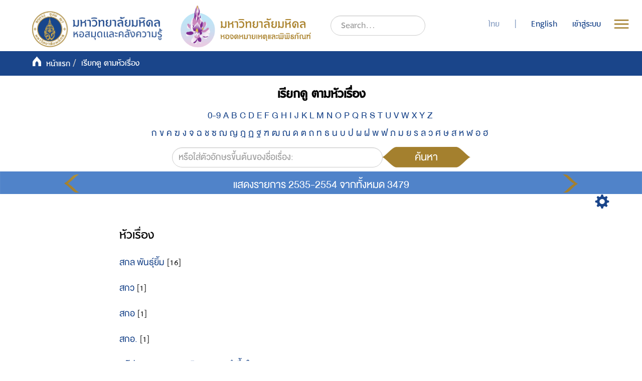

--- FILE ---
content_type: text/html;charset=utf-8
request_url: https://archive.li.mahidol.ac.th/browse?rpp=20&order=ASC&sort_by=-1&etal=-1&type=subject&starts_with=%E0%B8%AA
body_size: 7173
content:
<!DOCTYPE html>
            <!--[if lt IE 7]> <html class="no-js lt-ie9 lt-ie8 lt-ie7" lang="en"> <![endif]-->
            <!--[if IE 7]>    <html class="no-js lt-ie9 lt-ie8" lang="en"> <![endif]-->
            <!--[if IE 8]>    <html class="no-js lt-ie9" lang="en"> <![endif]-->
            <!--[if gt IE 8]><!--> <html class="no-js" lang="en"> <!--<![endif]-->
            <head><META http-equiv="Content-Type" content="text/html; charset=UTF-8">
<meta content="text/html; charset=UTF-8" http-equiv="Content-Type">
<meta content="IE=edge,chrome=1" http-equiv="X-UA-Compatible">
<meta content="width=device-width,initial-scale=1" name="viewport">
<meta content="Punsarn Asia" name="designer">
<meta content="Punsarn Asia" name="web_author">
<link rel="shortcut icon" href="/themes/Mali2-main/images/favicon.ico">
<link rel="apple-touch-icon" href="/themes/Mali2-main/images/apple-touch-icon.png">
<meta name="Generator" content="DSpace 5.10">
<link href="/themes/Mali2-main//styles/custom/carousel/style.css" type="text/css" rel="stylesheet">
<link href="/themes/Mali2-main//styles/custom/carousel/demo.css" type="text/css" rel="stylesheet">
<link href="/themes/Mali2-main//styles/custom/carousel/reset.css" type="text/css" rel="stylesheet">
<link media="all" href="/themes/Mali2-main//styles/custom/carousel/jquery.jscrollpane.css" type="text/css" rel="stylesheet">
<link media="all" href="/themes/Mali2-main//styles/custom/slick-theme.css" type="text/css" rel="stylesheet">
<script src="https://ajax.googleapis.com/ajax/libs/jquery/1.6.2/jquery.min.js" type="text/javascript"></script>
<link href="/themes/Mali2-main/styles/main.css" rel="stylesheet">
<link href="/themes/Mali2-main/styles/custom/punsarn.css" rel="stylesheet">
<link href="/themes/Mali2-main/styles/custom/tabs/animate.min.css" rel="stylesheet">
<link type="application/opensearchdescription+xml" rel="search" href="https://archive.li.mahidol.ac.th:443/open-search/description.xml" title="DSpace">
<script>
                //Clear default text of emty text areas on focus
                function tFocus(element)
                {
                if (element.value == ' '){element.value='';}
                }
                //Clear default text of emty text areas on submit
                function tSubmit(form)
                {
                var defaultedElements = document.getElementsByTagName("textarea");
                for (var i=0; i != defaultedElements.length; i++){
                if (defaultedElements[i].value == ' '){
                defaultedElements[i].value='';}}
                }
                //Disable pressing 'enter' key to submit a form (otherwise pressing 'enter' causes a submission to start over)
                function disableEnterKey(e)
                {
                var key;

                if(window.event)
                key = window.event.keyCode;     //Internet Explorer
                else
                key = e.which;     //Firefox and Netscape

                if(key == 13)  //if "Enter" pressed, then disable!
                return false;
                else
                return true;
                }
            </script><!--[if lt IE 9]>
                <script src="/themes/Mali2-main/vendor/html5shiv/dist/html5shiv.js"> </script>
                <script src="/themes/Mali2-main/vendor/respond/dest/respond.min.js"> </script>
                <![endif]--><script src="/themes/Mali2-main/vendor/modernizr/modernizr.js"> </script>
<title>คลังข้อมูลจดหมายเหตุและพิพิธภัณฑ์มหาวิทยาลัยมหิดล</title>
<script src="/themes/Mali2-main/scripts/custom/jwplayer/jwplayer.js" type="text/javascript"></script><script src="/themes/Mali2-main/scripts/custom/jquery-ui.min.js"></script>
</head><body>
<header>
<div class="trail-wrapper hidden-print">
<div class="container">
<div class="row">
<div class="col-md-4 hidden-xs">
<div id="banner-header" class="navbar-brand visible-lg">
<div class="row">
<a class="logo-li" href="https://www.li.mahidol.ac.th"><img src="/themes/Mali2-main/images/custom/mu-images/MU_WebGraphi_menu-01.png"></a><a class="logo-museum" href="https://museum.li.mahidol.ac.th"><img src="/themes/Mali2-main/images/custom/mu-images/MU_WebGraphi_menu-02.png"></a>
</div>
</div>
</div>
<div class="col-md-1 hidden-xs"></div>
<div class="col-xs-12 col-md-7">
<form method="post" class="form-inline" id="ds-search-form-header" action="/discover">
<fieldset id="fieldset">
<input placeholder="Search..." type="text" class="form-control" name="query">
</fieldset>
</form>
<ul class="nav navbar-nav tools">
<li class="languageSelection">
<a class="disabled" href="?rpp=20&order=ASC&sort_by=-1&etal=-1&type=subject&starts_with=%E0%B8%AA&locale-attribute=th">ไทย</a><a class="disabled"> | </a><a href="?rpp=20&order=ASC&sort_by=-1&etal=-1&type=subject&starts_with=%E0%B8%AA&locale-attribute=en">English</a>
</li>
<li class="hidden-xs">
<a href="/login"><span>เข้าสู่ระบบ</span></a>
</li>
<li>
<button type="button" class="navbar-toggle visible-xs visible-sm visible-md visible-lg" data-toggle="offcanvas"><img src="/themes/Mali2-main/images/custom/mu-icons/icon-more.png"></button>
</li>
</ul>
</div>
</div>
</div>
</div>
<div class="row">
<div class="container">
<ul class="breadcrumbs">
<li>
<img src="/themes/Mali2-main//images/custom/mu-icons/icon-home.png" height="30" alt="home">&nbsp;
            <a href="/">หน้าแรก</a>
</li>
<li class="active">เรียกดู  ตามหัวเรื่อง</li>
</ul>
</div>
</div>
</header>
<div class="hidden" id="no-js-warning-wrapper">
<div id="no-js-warning">
<div class="notice failure">JavaScript is disabled for your browser. Some features of this site may not work without it.</div>
</div>
</div>
<div class="container" id="main-container">
<div class="row">
<div class="horizontal-slider clearfix">
<div class="col-xs-12 col-sm-12 col-md-9 main-content">
<div>
<h2 class="ds-div-head page-header first-page-header">เรียกดู  ตามหัวเรื่อง </h2>
<div id="aspect_artifactbrowser_ConfigurableBrowse_div_browse-by-subject" class="ds-static-div primary">
<div class="ds-static-div browse-navigation-wrapper hidden-print">
<form id="aspect_artifactbrowser_ConfigurableBrowse_div_browse-navigation" class="ds-interactive-div secondary navigation" action="browse" method="post" onsubmit="javascript:tSubmit(this);">
<div class="ds-static-div row">
<div class="ds-static-div col-xs-4 col-sm-12">
<select class="ds-select-field form-control alphabet-select visible-xs alphabet-select visible-xs" name=""><option value="browse?rpp=20&amp;sort_by=-1&amp;type=subject&amp;etal=-1&amp;starts_with=0&amp;order=ASC">0-9</option><option value="browse?rpp=20&amp;sort_by=-1&amp;type=subject&amp;etal=-1&amp;starts_with=A&amp;order=ASC">A</option><option value="browse?rpp=20&amp;sort_by=-1&amp;type=subject&amp;etal=-1&amp;starts_with=B&amp;order=ASC">B</option><option value="browse?rpp=20&amp;sort_by=-1&amp;type=subject&amp;etal=-1&amp;starts_with=C&amp;order=ASC">C</option><option value="browse?rpp=20&amp;sort_by=-1&amp;type=subject&amp;etal=-1&amp;starts_with=D&amp;order=ASC">D</option><option value="browse?rpp=20&amp;sort_by=-1&amp;type=subject&amp;etal=-1&amp;starts_with=E&amp;order=ASC">E</option><option value="browse?rpp=20&amp;sort_by=-1&amp;type=subject&amp;etal=-1&amp;starts_with=F&amp;order=ASC">F</option><option value="browse?rpp=20&amp;sort_by=-1&amp;type=subject&amp;etal=-1&amp;starts_with=G&amp;order=ASC">G</option><option value="browse?rpp=20&amp;sort_by=-1&amp;type=subject&amp;etal=-1&amp;starts_with=H&amp;order=ASC">H</option><option value="browse?rpp=20&amp;sort_by=-1&amp;type=subject&amp;etal=-1&amp;starts_with=I&amp;order=ASC">I</option><option value="browse?rpp=20&amp;sort_by=-1&amp;type=subject&amp;etal=-1&amp;starts_with=J&amp;order=ASC">J</option><option value="browse?rpp=20&amp;sort_by=-1&amp;type=subject&amp;etal=-1&amp;starts_with=K&amp;order=ASC">K</option><option value="browse?rpp=20&amp;sort_by=-1&amp;type=subject&amp;etal=-1&amp;starts_with=L&amp;order=ASC">L</option><option value="browse?rpp=20&amp;sort_by=-1&amp;type=subject&amp;etal=-1&amp;starts_with=M&amp;order=ASC">M</option><option value="browse?rpp=20&amp;sort_by=-1&amp;type=subject&amp;etal=-1&amp;starts_with=N&amp;order=ASC">N</option><option value="browse?rpp=20&amp;sort_by=-1&amp;type=subject&amp;etal=-1&amp;starts_with=O&amp;order=ASC">O</option><option value="browse?rpp=20&amp;sort_by=-1&amp;type=subject&amp;etal=-1&amp;starts_with=P&amp;order=ASC">P</option><option value="browse?rpp=20&amp;sort_by=-1&amp;type=subject&amp;etal=-1&amp;starts_with=Q&amp;order=ASC">Q</option><option value="browse?rpp=20&amp;sort_by=-1&amp;type=subject&amp;etal=-1&amp;starts_with=R&amp;order=ASC">R</option><option value="browse?rpp=20&amp;sort_by=-1&amp;type=subject&amp;etal=-1&amp;starts_with=S&amp;order=ASC">S</option><option value="browse?rpp=20&amp;sort_by=-1&amp;type=subject&amp;etal=-1&amp;starts_with=T&amp;order=ASC">T</option><option value="browse?rpp=20&amp;sort_by=-1&amp;type=subject&amp;etal=-1&amp;starts_with=U&amp;order=ASC">U</option><option value="browse?rpp=20&amp;sort_by=-1&amp;type=subject&amp;etal=-1&amp;starts_with=V&amp;order=ASC">V</option><option value="browse?rpp=20&amp;sort_by=-1&amp;type=subject&amp;etal=-1&amp;starts_with=W&amp;order=ASC">W</option><option value="browse?rpp=20&amp;sort_by=-1&amp;type=subject&amp;etal=-1&amp;starts_with=X&amp;order=ASC">X</option><option value="browse?rpp=20&amp;sort_by=-1&amp;type=subject&amp;etal=-1&amp;starts_with=Y&amp;order=ASC">Y</option><option value="browse?rpp=20&amp;sort_by=-1&amp;type=subject&amp;etal=-1&amp;starts_with=Z&amp;order=ASC">Z</option></select>
<ul id="aspect_artifactbrowser_ConfigurableBrowse_list_jump-list" class="ds-simple-list alphabet list-inline hidden-xs">
<li class="ds-simple-list-item">
<a href="browse?rpp=20&sort_by=-1&type=subject&etal=-1&starts_with=0&order=ASC">0-9</a>
</li>
<li class="ds-simple-list-item">
<a href="browse?rpp=20&sort_by=-1&type=subject&etal=-1&starts_with=A&order=ASC">A</a>
</li>
<li class="ds-simple-list-item">
<a href="browse?rpp=20&sort_by=-1&type=subject&etal=-1&starts_with=B&order=ASC">B</a>
</li>
<li class="ds-simple-list-item">
<a href="browse?rpp=20&sort_by=-1&type=subject&etal=-1&starts_with=C&order=ASC">C</a>
</li>
<li class="ds-simple-list-item">
<a href="browse?rpp=20&sort_by=-1&type=subject&etal=-1&starts_with=D&order=ASC">D</a>
</li>
<li class="ds-simple-list-item">
<a href="browse?rpp=20&sort_by=-1&type=subject&etal=-1&starts_with=E&order=ASC">E</a>
</li>
<li class="ds-simple-list-item">
<a href="browse?rpp=20&sort_by=-1&type=subject&etal=-1&starts_with=F&order=ASC">F</a>
</li>
<li class="ds-simple-list-item">
<a href="browse?rpp=20&sort_by=-1&type=subject&etal=-1&starts_with=G&order=ASC">G</a>
</li>
<li class="ds-simple-list-item">
<a href="browse?rpp=20&sort_by=-1&type=subject&etal=-1&starts_with=H&order=ASC">H</a>
</li>
<li class="ds-simple-list-item">
<a href="browse?rpp=20&sort_by=-1&type=subject&etal=-1&starts_with=I&order=ASC">I</a>
</li>
<li class="ds-simple-list-item">
<a href="browse?rpp=20&sort_by=-1&type=subject&etal=-1&starts_with=J&order=ASC">J</a>
</li>
<li class="ds-simple-list-item">
<a href="browse?rpp=20&sort_by=-1&type=subject&etal=-1&starts_with=K&order=ASC">K</a>
</li>
<li class="ds-simple-list-item">
<a href="browse?rpp=20&sort_by=-1&type=subject&etal=-1&starts_with=L&order=ASC">L</a>
</li>
<li class="ds-simple-list-item">
<a href="browse?rpp=20&sort_by=-1&type=subject&etal=-1&starts_with=M&order=ASC">M</a>
</li>
<li class="ds-simple-list-item">
<a href="browse?rpp=20&sort_by=-1&type=subject&etal=-1&starts_with=N&order=ASC">N</a>
</li>
<li class="ds-simple-list-item">
<a href="browse?rpp=20&sort_by=-1&type=subject&etal=-1&starts_with=O&order=ASC">O</a>
</li>
<li class="ds-simple-list-item">
<a href="browse?rpp=20&sort_by=-1&type=subject&etal=-1&starts_with=P&order=ASC">P</a>
</li>
<li class="ds-simple-list-item">
<a href="browse?rpp=20&sort_by=-1&type=subject&etal=-1&starts_with=Q&order=ASC">Q</a>
</li>
<li class="ds-simple-list-item">
<a href="browse?rpp=20&sort_by=-1&type=subject&etal=-1&starts_with=R&order=ASC">R</a>
</li>
<li class="ds-simple-list-item">
<a href="browse?rpp=20&sort_by=-1&type=subject&etal=-1&starts_with=S&order=ASC">S</a>
</li>
<li class="ds-simple-list-item">
<a href="browse?rpp=20&sort_by=-1&type=subject&etal=-1&starts_with=T&order=ASC">T</a>
</li>
<li class="ds-simple-list-item">
<a href="browse?rpp=20&sort_by=-1&type=subject&etal=-1&starts_with=U&order=ASC">U</a>
</li>
<li class="ds-simple-list-item">
<a href="browse?rpp=20&sort_by=-1&type=subject&etal=-1&starts_with=V&order=ASC">V</a>
</li>
<li class="ds-simple-list-item">
<a href="browse?rpp=20&sort_by=-1&type=subject&etal=-1&starts_with=W&order=ASC">W</a>
</li>
<li class="ds-simple-list-item">
<a href="browse?rpp=20&sort_by=-1&type=subject&etal=-1&starts_with=X&order=ASC">X</a>
</li>
<li class="ds-simple-list-item">
<a href="browse?rpp=20&sort_by=-1&type=subject&etal=-1&starts_with=Y&order=ASC">Y</a>
</li>
<li class="ds-simple-list-item">
<a href="browse?rpp=20&sort_by=-1&type=subject&etal=-1&starts_with=Z&order=ASC">Z</a>
</li>
<div class="hylib-thai-browse">
<li>
<a class="" href="browse?rpp=20&order=ASC&sort_by=-1&etal=-1&type=subject&starts_with=%E0%B8%81">ก</a>
</li>
<li>
<a class="" href="browse?rpp=20&order=ASC&sort_by=-1&etal=-1&type=subject&starts_with=%E0%B8%82">ข</a>
</li>
<li>
<a class="" href="browse?rpp=20&order=ASC&sort_by=-1&etal=-1&type=subject&starts_with=%E0%B8%84">ค</a>
</li>
<li>
<a class="" href="browse?rpp=20&order=ASC&sort_by=-1&etal=-1&type=subject&starts_with=%E0%B8%86">ฆ</a>
</li>
<li>
<a class="" href="browse?rpp=20&order=ASC&sort_by=-1&etal=-1&type=subject&starts_with=%E0%B8%87">ง</a>
</li>
<li>
<a class="" href="browse?rpp=20&order=ASC&sort_by=-1&etal=-1&type=subject&starts_with=%E0%B8%88">จ</a>
</li>
<li>
<a class="" href="browse?rpp=20&order=ASC&sort_by=-1&etal=-1&type=subject&starts_with=%E0%B8%89">ฉ</a>
</li>
<li>
<a class="" href="browse?rpp=20&order=ASC&sort_by=-1&etal=-1&type=subject&starts_with=%E0%B8%8A">ช</a>
</li>
<li>
<a class="" href="browse?rpp=20&order=ASC&sort_by=-1&etal=-1&type=subject&starts_with=%E0%B8%8B">ซ</a>
</li>
<li>
<a class="" href="browse?rpp=20&order=ASC&sort_by=-1&etal=-1&type=subject&starts_with=%E0%B8%8C">ฌ</a>
</li>
<li>
<a class="" href="browse?rpp=20&order=ASC&sort_by=-1&etal=-1&type=subject&starts_with=%E0%B8%8D">ญ</a>
</li>
<li>
<a class="" href="browse?rpp=20&order=ASC&sort_by=-1&etal=-1&type=subject&starts_with=%E0%B8%8E">ฎ</a>
</li>
<li>
<a class="" href="browse?rpp=20&order=ASC&sort_by=-1&etal=-1&type=subject&starts_with=%E0%B8%8F">ฏ</a>
</li>
<li>
<a class="" href="browse?rpp=20&order=ASC&sort_by=-1&etal=-1&type=subject&starts_with=%E0%B8%90">ฐ</a>
</li>
<li>
<a class="" href="browse?rpp=20&order=ASC&sort_by=-1&etal=-1&type=subject&starts_with=%E0%B8%91">ฑ</a>
</li>
<li>
<a class="" href="browse?rpp=20&order=ASC&sort_by=-1&etal=-1&type=subject&starts_with=%E0%B8%92">ฒ</a>
</li>
<li>
<a class="" href="browse?rpp=20&order=ASC&sort_by=-1&etal=-1&type=subject&starts_with=%E0%B8%93">ณ</a>
</li>
<li>
<a class="" href="browse?rpp=20&order=ASC&sort_by=-1&etal=-1&type=subject&starts_with=%E0%B8%94">ด</a>
</li>
<li>
<a class="" href="browse?rpp=20&order=ASC&sort_by=-1&etal=-1&type=subject&starts_with=%E0%B8%95">ต</a>
</li>
<li>
<a class="" href="browse?rpp=20&order=ASC&sort_by=-1&etal=-1&type=subject&starts_with=%E0%B8%96">ถ</a>
</li>
<li>
<a class="" href="browse?rpp=20&order=ASC&sort_by=-1&etal=-1&type=subject&starts_with=%E0%B8%97">ท</a>
</li>
<li>
<a class="" href="browse?rpp=20&order=ASC&sort_by=-1&etal=-1&type=subject&starts_with=%E0%B8%98">ธ</a>
</li>
<li>
<a class="" href="browse?rpp=20&order=ASC&sort_by=-1&etal=-1&type=subject&starts_with=%E0%B8%99">น</a>
</li>
<li>
<a class="" href="browse?rpp=20&order=ASC&sort_by=-1&etal=-1&type=subject&starts_with=%E0%B8%9A">บ</a>
</li>
<li>
<a class="" href="browse?rpp=20&order=ASC&sort_by=-1&etal=-1&type=subject&starts_with=%E0%B8%9B">ป</a>
</li>
<li>
<a class="" href="browse?rpp=20&order=ASC&sort_by=-1&etal=-1&type=subject&starts_with=%E0%B8%9C">ผ</a>
</li>
<li>
<a class="" href="browse?rpp=20&order=ASC&sort_by=-1&etal=-1&type=subject&starts_with=%E0%B8%9D">ฝ</a>
</li>
<li>
<a class="" href="browse?rpp=20&order=ASC&sort_by=-1&etal=-1&type=subject&starts_with=%E0%B8%9E">พ</a>
</li>
<li>
<a class="" href="browse?rpp=20&order=ASC&sort_by=-1&etal=-1&type=subject&starts_with=%E0%B8%9F">ฟ</a>
</li>
<li>
<a class="" href="browse?rpp=20&order=ASC&sort_by=-1&etal=-1&type=subject&starts_with=%E0%B8%A0">ภ</a>
</li>
<li>
<a class="" href="browse?rpp=20&order=ASC&sort_by=-1&etal=-1&type=subject&starts_with=%E0%B8%A1">ม</a>
</li>
<li>
<a class="" href="browse?rpp=20&order=ASC&sort_by=-1&etal=-1&type=subject&starts_with=%E0%B8%A2">ย</a>
</li>
<li>
<a class="" href="browse?rpp=20&order=ASC&sort_by=-1&etal=-1&type=subject&starts_with=%E0%B8%A3">ร</a>
</li>
<li>
<a class="" href="browse?rpp=20&order=ASC&sort_by=-1&etal=-1&type=subject&starts_with=%E0%B8%A5">ล</a>
</li>
<li>
<a class="" href="browse?rpp=20&order=ASC&sort_by=-1&etal=-1&type=subject&starts_with=%E0%B8%A7">ว</a>
</li>
<li>
<a class="" href="browse?rpp=20&order=ASC&sort_by=-1&etal=-1&type=subject&starts_with=%E0%B8%A8">ศ</a>
</li>
<li>
<a class="" href="browse?rpp=20&order=ASC&sort_by=-1&etal=-1&type=subject&starts_with=%E0%B8%A9">ษ</a>
</li>
<li>
<a class="" href="browse?rpp=20&order=ASC&sort_by=-1&etal=-1&type=subject&starts_with=%E0%B8%AA">ส</a>
</li>
<li>
<a class="" href="browse?rpp=20&order=ASC&sort_by=-1&etal=-1&type=subject&starts_with=%E0%B8%AB">ห</a>
</li>
<li>
<a class="" href="browse?rpp=20&order=ASC&sort_by=-1&etal=-1&type=subject&starts_with=%E0%B8%AC">ฬ</a>
</li>
<li>
<a class="" href="browse?rpp=20&order=ASC&sort_by=-1&etal=-1&type=subject&starts_with=%E0%B8%AD">อ</a>
</li>
<li>
<a class="" href="browse?rpp=20&order=ASC&sort_by=-1&etal=-1&type=subject&starts_with=%E0%B8%AE">ฮ</a>
</li>
</div>
</ul>
</div>
<div class="ds-static-div col-xs-8 col-sm-12">
<p id="aspect_artifactbrowser_ConfigurableBrowse_p_hidden-fields" class="ds-paragraph hidden">
<input id="aspect_artifactbrowser_ConfigurableBrowse_field_rpp" class="ds-hidden-field form-control" name="rpp" type="hidden" value="20"><input id="aspect_artifactbrowser_ConfigurableBrowse_field_sort_by" class="ds-hidden-field form-control" name="sort_by" type="hidden" value="-1"><input id="aspect_artifactbrowser_ConfigurableBrowse_field_type" class="ds-hidden-field form-control" name="type" type="hidden" value="subject"><input id="aspect_artifactbrowser_ConfigurableBrowse_field_etal" class="ds-hidden-field form-control" name="etal" type="hidden" value="-1"><input id="aspect_artifactbrowser_ConfigurableBrowse_field_order" class="ds-hidden-field form-control" name="order" type="hidden" value="ASC">
</p>
<div class="row">
<div class="col-xs-12 col-sm-6">
<p class="input-group">
<input id="aspect_artifactbrowser_ConfigurableBrowse_field_starts_with" class="ds-text-field form-control" placeholder="หรือใส่ตัวอักษรขึ้นต้นของชื่อเรื่อง:" name="starts_with" type="text" value="" title="เรียกดูรายการที่ขึ้นต้นด้วยตัวอักษรเหล่านี้"><span class="input-group-btn"><button id="aspect_artifactbrowser_ConfigurableBrowse_field_submit" class="ds-button-field btn btn-default" name="submit" type="submit">ค้นหา</button></span>
</p>
</div>
</div>
</div>
</div>
</form>
</div>
<form id="aspect_artifactbrowser_ConfigurableBrowse_div_browse-controls" class="ds-interactive-div browse controls hidden" action="browse" method="post" onsubmit="javascript:tSubmit(this);">
<p id="aspect_artifactbrowser_ConfigurableBrowse_p_hidden-fields" class="ds-paragraph hidden">
<input id="aspect_artifactbrowser_ConfigurableBrowse_field_type" class="ds-hidden-field form-control" name="type" type="hidden" value="subject">
</p>
<p class="ds-paragraph"> ลำดับ: </p>
<p class="ds-paragraph">
<select id="aspect_artifactbrowser_ConfigurableBrowse_field_order" class="ds-select-field form-control" name="order"><option value="ASC" selected>เรียงลำดับจากหน้าไปหลัง</option><option value="DESC">เรียงลำดับจากหลังมาหน้า</option></select>
</p>
<p class="ds-paragraph"> ผลการค้นหา: </p>
<p class="ds-paragraph">
<select id="aspect_artifactbrowser_ConfigurableBrowse_field_rpp" class="ds-select-field form-control" name="rpp"><option value="5">5</option><option value="10">10</option><option value="20" selected>20</option><option value="40">40</option><option value="60">60</option><option value="80">80</option><option value="100">100</option></select>
</p>
<p class="ds-paragraph">
<button id="aspect_artifactbrowser_ConfigurableBrowse_field_update" class="ds-button-field btn btn-default" name="update" type="submit">ปรับปรุง</button>
</p>
</form>
<div class="pagination-simple clearfix top">
<div class="row">
<div class="col-xs-12">
<p class="pagination-info">แสดงรายการ 2535-2554 จากทั้งหมด 3479</p>
</div>
<div class="col-xs-12">
<div class="btn-group sort-options-menu pull-right">
<button data-toggle="dropdown" class="btn btn-default dropdown-toggle"><span aria-hidden="true" class="glyphicon glyphicon-cog"></span></button>
<ul role="menu" class="dropdown-menu pull-right">
<li class="dropdown-header"></li>
<li>
<a data-name="order" data-returnvalue="ASC" href="#"><span aria-hidden="true" class="glyphicon glyphicon-ok btn-xs active"></span>เรียงลำดับจากหน้าไปหลัง</a>
</li>
<li>
<a data-name="order" data-returnvalue="DESC" href="#"><span aria-hidden="true" class="glyphicon glyphicon-ok btn-xs invisible"></span>เรียงลำดับจากหลังมาหน้า</a>
</li>
<li class="divider"></li>
<li class="dropdown-header"></li>
<li>
<a data-name="rpp" data-returnvalue="5" href="#"><span aria-hidden="true" class="glyphicon glyphicon-ok btn-xs invisible"></span>5</a>
</li>
<li>
<a data-name="rpp" data-returnvalue="10" href="#"><span aria-hidden="true" class="glyphicon glyphicon-ok btn-xs invisible"></span>10</a>
</li>
<li>
<a data-name="rpp" data-returnvalue="20" href="#"><span aria-hidden="true" class="glyphicon glyphicon-ok btn-xs active"></span>20</a>
</li>
<li>
<a data-name="rpp" data-returnvalue="40" href="#"><span aria-hidden="true" class="glyphicon glyphicon-ok btn-xs invisible"></span>40</a>
</li>
<li>
<a data-name="rpp" data-returnvalue="60" href="#"><span aria-hidden="true" class="glyphicon glyphicon-ok btn-xs invisible"></span>60</a>
</li>
<li>
<a data-name="rpp" data-returnvalue="80" href="#"><span aria-hidden="true" class="glyphicon glyphicon-ok btn-xs invisible"></span>80</a>
</li>
<li>
<a data-name="rpp" data-returnvalue="100" href="#"><span aria-hidden="true" class="glyphicon glyphicon-ok btn-xs invisible"></span>100</a>
</li>
</ul>
</div>
</div>
</div>
</div>
<ul class="ds-artifact-list list-unstyled"></ul>
<div id="aspect_artifactbrowser_ConfigurableBrowse_div_browse-by-subject-results" class="ds-static-div primary">
<ul class="ds-artifact-list list-unstyled"></ul>
<div class="table-responsive">
<table id="aspect_artifactbrowser_ConfigurableBrowse_table_browse-by-subject-results" class="ds-table table table-striped table-hover">
<tr class="ds-table-header-row">
<th class="ds-table-header-cell odd">หัวเรื่อง</th>
</tr>
<tr class="ds-table-row even">
<td class="ds-table-cell odd"><a href="browse?type=subject&value=%E0%B8%AA%E0%B8%81%E0%B8%A5+%E0%B8%9E%E0%B8%B1%E0%B8%99%E0%B8%98%E0%B8%B8%E0%B9%8C%E0%B8%A2%E0%B8%B4%E0%B9%89%E0%B8%A1">สกล พันธุ์ยิ้ม</a> [16]</td>
</tr>
<tr class="ds-table-row odd">
<td class="ds-table-cell odd"><a href="browse?type=subject&value=%E0%B8%AA%E0%B8%81%E0%B8%A7">สกว</a> [1]</td>
</tr>
<tr class="ds-table-row even">
<td class="ds-table-cell odd"><a href="browse?type=subject&value=%E0%B8%AA%E0%B8%81%E0%B8%AD">สกอ</a> [1]</td>
</tr>
<tr class="ds-table-row odd">
<td class="ds-table-cell odd"><a href="browse?type=subject&value=%E0%B8%AA%E0%B8%81%E0%B8%AD.">สกอ.</a> [1]</td>
</tr>
<tr class="ds-table-row even">
<td class="ds-table-cell odd"><a href="browse?type=subject&value=%E0%B8%AA%E0%B8%81%E0%B8%B9%E0%B9%8A%E0%B8%9B+%E0%B8%A1%E0%B8%B2%E0%B8%95%E0%B8%A3%E0%B8%90%E0%B8%B2%E0%B8%99%E0%B8%97%E0%B8%B2%E0%B8%87%E0%B8%88%E0%B8%A3%E0%B8%B4%E0%B8%A2%E0%B8%98%E0%B8%A3%E0%B8%A3%E0%B8%A1...%E0%B8%88%E0%B8%B3%E0%B8%82%E0%B8%B6%E0%B9%89%E0%B8%99%E0%B9%83%E0%B8%88">สกู๊ป มาตรฐานทางจริยธรรม...จำขึ้นใจ</a> [1]</td>
</tr>
<tr class="ds-table-row odd">
<td class="ds-table-cell odd"><a href="browse?type=subject&value=%E0%B8%AA%E0%B8%87%E0%B8%81%E0%B8%A3%E0%B8%B2%E0%B8%99%E0%B8%95%E0%B9%8C+%E0%B8%99%E0%B8%B4%E0%B8%A2%E0%B8%A1%E0%B9%80%E0%B8%AA%E0%B8%99">สงกรานต์ นิยมเสน</a> [3]</td>
</tr>
<tr class="ds-table-row even">
<td class="ds-table-cell odd"><a href="browse?type=subject&value=%E0%B8%AA%E0%B8%87%E0%B8%84%E0%B8%A3%E0%B8%B2%E0%B8%A1+%E0%B8%97%E0%B8%A3%E0%B8%B1%E0%B8%9E%E0%B8%A2%E0%B9%8C%E0%B9%80%E0%B8%88%E0%B8%A3%E0%B8%B4%E0%B8%8D">สงคราม ทรัพย์เจริญ</a> [4]</td>
</tr>
<tr class="ds-table-row odd">
<td class="ds-table-cell odd"><a href="browse?type=subject&value=%E0%B8%AA%E0%B8%94%E0%B8%88%E0%B8%B2%E0%B8%81%E0%B9%80%E0%B8%A2%E0%B8%B2%E0%B8%A7%E0%B8%8A%E0%B8%99+-+%E0%B8%A7%E0%B8%B2%E0%B8%94%E0%B8%A0%E0%B8%B2%E0%B8%9E%E0%B8%A3%E0%B8%B0%E0%B8%9A%E0%B8%B2%E0%B8%A2%E0%B8%AA%E0%B8%B5+%E0%B9%80%E0%B8%94%E0%B9%87%E0%B8%81%E0%B9%84%E0%B8%97%E0%B8%A2%E0%B8%AA%E0%B8%B9%E0%B9%89%E0%B8%A0%E0%B8%B1%E0%B8%A2%E0%B9%82%E0%B8%84%E0%B8%A7%E0%B8%B4%E0%B8%94-19">สดจากเยาวชน - วาดภาพระบายสี เด็กไทยสู้ภัยโควิด-19</a> [1]</td>
</tr>
<tr class="ds-table-row even">
<td class="ds-table-cell odd"><a href="browse?type=subject&value=%E0%B8%AA%E0%B8%95%E0%B8%A3%E0%B8%B5+-+%E0%B8%81%E0%B8%A3%E0%B8%A1%E0%B8%9E%E0%B8%A3%E0%B8%B0%E0%B8%A8%E0%B8%A3%E0%B8%B5%E0%B8%AF%E0%B8%9E%E0%B8%A3%E0%B8%B0%E0%B8%A3%E0%B8%B2%E0%B8%8A%E0%B8%97%E0%B8%B2%E0%B8%99%E0%B9%82%E0%B8%AD%E0%B8%A7%E0%B8%B2%E0%B8%97+%E0%B8%99%E0%B8%B1%E0%B8%81%E0%B8%A8%E0%B8%B6%E0%B8%81%E0%B8%A9%E0%B8%B2%E0%B9%83%E0%B8%AB%E0%B8%A1%E0%B9%88%E0%B8%A3%E0%B8%B2%E0%B8%8A%E0%B8%A7%E0%B8%B4%E0%B8%97%E0%B8%A2%E0%B8%B2%E0%B8%A5%E0%B8%B1%E0%B8%A2%E0%B8%88%E0%B8%B8%E0%B8%AC%E0%B8%B2%E0%B8%A0%E0%B8%A3%E0%B8%93%E0%B9%8C">สตรี - กรมพระศรีฯพระราชทานโอวาท นักศึกษาใหม่ราชวิทยาลัยจุฬาภรณ์</a> [1]</td>
</tr>
<tr class="ds-table-row odd">
<td class="ds-table-cell odd"><a href="browse?type=subject&value=%E0%B8%AA%E0%B8%95%E0%B8%B2%E0%B8%87%E0%B8%84%E0%B9%8C+%E0%B8%A1%E0%B8%87%E0%B8%84%E0%B8%A5%E0%B8%AA%E0%B8%B8%E0%B8%82">สตางค์ มงคลสุข</a> [13]</td>
</tr>
<tr class="ds-table-row even">
<td class="ds-table-cell odd"><a href="browse?type=subject&value=%E0%B8%AA%E0%B8%96%E0%B8%B2%E0%B8%99%E0%B8%A8%E0%B8%B6%E0%B8%81%E0%B8%A9%E0%B8%B2%E0%B9%81%E0%B8%AB%E0%B9%88%E0%B8%87%E0%B8%84%E0%B8%A7%E0%B8%B2%E0%B8%A1%E0%B8%94%E0%B8%B5+%E0%B8%A3%E0%B8%B2%E0%B8%8A%E0%B8%9A%E0%B8%B8%E0%B8%A3%E0%B8%B5%E0%B9%80%E0%B8%97%E0%B8%B4%E0%B8%94%E0%B9%84%E0%B8%97%E0%B9%89%E0%B8%AD%E0%B8%87%E0%B8%84%E0%B9%8C%E0%B8%A3%E0%B8%B2%E0%B8%8A%E0%B8%B1%E0%B8%99">สถานศึกษาแห่งความดี ราชบุรีเทิดไท้องค์ราชัน</a> [1]</td>
</tr>
<tr class="ds-table-row odd">
<td class="ds-table-cell odd"><a href="browse?type=subject&value=%E0%B8%AA%E0%B8%96%E0%B8%B2%E0%B8%99%E0%B8%B5%E0%B8%A7%E0%B8%B4%E0%B8%97%E0%B8%A2%E0%B8%B8%E0%B9%82%E0%B8%97%E0%B8%A3%E0%B8%97%E0%B8%B1%E0%B8%A8%E0%B8%99%E0%B9%8C%E0%B8%81%E0%B8%AD%E0%B8%87%E0%B8%97%E0%B8%B1%E0%B8%9E%E0%B8%9A%E0%B8%81+%E0%B8%8A%E0%B9%88%E0%B8%AD%E0%B8%87+5">สถานีวิทยุโทรทัศน์กองทัพบก ช่อง 5</a> [262]</td>
</tr>
<tr class="ds-table-row even">
<td class="ds-table-cell odd"><a href="browse?type=subject&value=%E0%B8%AA%E0%B8%96%E0%B8%B2%E0%B8%9A%E0%B8%B1%E0%B8%99%7Cl%E0%B8%A8%E0%B8%B9%E0%B8%99%E0%B8%A2%E0%B9%8C">สถาบัน|lศูนย์</a> [1]</td>
</tr>
<tr class="ds-table-row odd">
<td class="ds-table-cell odd"><a href="browse?type=subject&value=%E0%B8%AA%E0%B8%96%E0%B8%B2%E0%B8%9A%E0%B8%B1%E0%B8%99%E0%B8%81%E0%B8%B2%E0%B8%A3%E0%B8%9B%E0%B9%89%E0%B8%AD%E0%B8%87%E0%B8%81%E0%B8%B1%E0%B8%99%E0%B9%81%E0%B8%A5%E0%B8%B0%E0%B8%9B%E0%B8%A3%E0%B8%B2%E0%B8%9A%E0%B8%9B%E0%B8%A3%E0%B8%B2%E0%B8%A1%E0%B8%81%E0%B8%B2%E0%B8%A3%E0%B8%97%E0%B8%B8%E0%B8%88%E0%B8%A3%E0%B8%B4%E0%B8%95%E0%B9%81%E0%B8%AB%E0%B9%88%E0%B8%87%E0%B8%8A%E0%B8%B2%E0%B8%95%E0%B8%B4">สถาบันการป้องกันและปราบปรามการทุจริตแห่งชาติ</a> [1]</td>
</tr>
<tr class="ds-table-row even">
<td class="ds-table-cell odd"><a href="browse?type=subject&value=%E0%B8%AA%E0%B8%96%E0%B8%B2%E0%B8%9A%E0%B8%B1%E0%B8%99%E0%B8%81%E0%B8%B2%E0%B8%A3%E0%B8%A8%E0%B8%B6%E0%B8%81%E0%B8%A9%E0%B8%B2%E0%B8%AA%E0%B8%B5%E0%B9%80%E0%B8%82%E0%B8%B5%E0%B8%A2%E0%B8%A7%E0%B8%97%E0%B8%B5%E0%B9%88%E0%B9%80%E0%B8%9B%E0%B9%87%E0%B8%99%E0%B8%A1%E0%B8%B4%E0%B8%95%E0%B8%A3%E0%B8%81%E0%B8%B1%E0%B8%9A%E0%B8%AA%E0%B8%B4%E0%B9%88%E0%B8%87%E0%B9%81%E0%B8%A7%E0%B8%94%E0%B8%A5%E0%B9%89%E0%B8%AD%E0%B8%A1">สถาบันการศึกษาสีเขียวที่เป็นมิตรกับสิ่งแวดล้อม</a> [1]</td>
</tr>
<tr class="ds-table-row odd">
<td class="ds-table-cell odd"><a href="browse?type=subject&value=%E0%B8%AA%E0%B8%96%E0%B8%B2%E0%B8%9A%E0%B8%B1%E0%B8%99%E0%B8%81%E0%B8%B2%E0%B8%A3%E0%B8%A8%E0%B8%B6%E0%B8%81%E0%B8%A9%E0%B8%B2%E0%B9%81%E0%B8%A5%E0%B8%B0%E0%B8%A7%E0%B8%B4%E0%B8%88%E0%B8%B1%E0%B8%A2">สถาบันการศึกษาและวิจัย</a> [1]</td>
</tr>
<tr class="ds-table-row even">
<td class="ds-table-cell odd"><a href="browse?type=subject&value=%E0%B8%AA%E0%B8%96%E0%B8%B2%E0%B8%9A%E0%B8%B1%E0%B8%99%E0%B8%81%E0%B8%B2%E0%B8%A3%E0%B9%81%E0%B8%9E%E0%B8%97%E0%B8%A2%E0%B9%8C%E0%B8%88%E0%B8%B1%E0%B8%81%E0%B8%A3%E0%B8%B5%E0%B8%99%E0%B8%A4%E0%B8%9A%E0%B8%94%E0%B8%B4%E0%B8%99%E0%B8%97%E0%B8%A3%E0%B9%8C">สถาบันการแพทย์จักรีนฤบดินทร์</a> [10]</td>
</tr>
<tr class="ds-table-row odd">
<td class="ds-table-cell odd"><a href="browse?type=subject&value=%E0%B8%AA%E0%B8%96%E0%B8%B2%E0%B8%9A%E0%B8%B1%E0%B8%99%E0%B8%81%E0%B8%B2%E0%B8%A3%E0%B9%81%E0%B8%9E%E0%B8%97%E0%B8%A2%E0%B9%8C%E0%B8%88%E0%B8%B1%E0%B8%81%E0%B8%A3%E0%B8%B5%E0%B8%99%E0%B8%A4%E0%B8%9A%E0%B8%94%E0%B8%B4%E0%B8%99%E0%B8%97%E0%B8%A3%E0%B9%8C%E0%B8%81%E0%B8%B2%E0%B8%A3%E0%B8%9A%E0%B8%A3%E0%B8%B4%E0%B8%AB%E0%B8%B2%E0%B8%A3%E0%B9%82%E0%B8%84%E0%B8%A3%E0%B8%87%E0%B8%81%E0%B8%B2%E0%B8%A3">สถาบันการแพทย์จักรีนฤบดินทร์การบริหารโครงการ</a> [1]</td>
</tr>
<tr class="ds-table-row even">
<td class="ds-table-cell odd"><a href="browse?type=subject&value=%E0%B8%AA%E0%B8%96%E0%B8%B2%E0%B8%9A%E0%B8%B1%E0%B8%99%E0%B8%81%E0%B8%B2%E0%B8%A3%E0%B9%81%E0%B8%9E%E0%B8%97%E0%B8%A2%E0%B9%8C%E0%B9%81%E0%B8%AB%E0%B9%88%E0%B8%87%E0%B9%83%E0%B8%AB%E0%B8%A1%E0%B9%88">สถาบันการแพทย์แห่งใหม่</a> [1]</td>
</tr>
<tr class="ds-table-row odd">
<td class="ds-table-cell odd"><a href="browse?type=subject&value=%E0%B8%AA%E0%B8%96%E0%B8%B2%E0%B8%9A%E0%B8%B1%E0%B8%99%E0%B8%8A%E0%B8%B5%E0%B8%A7%E0%B8%A7%E0%B8%B4%E0%B8%97%E0%B8%A2%E0%B8%B2%E0%B8%A8%E0%B8%B2%E0%B8%AA%E0%B8%95%E0%B8%A3%E0%B9%8C%E0%B9%82%E0%B8%A1%E0%B9%80%E0%B8%A5%E0%B8%81%E0%B8%B8%E0%B8%A5">สถาบันชีววิทยาศาสตร์โมเลกุล</a> [4]</td>
</tr>
</table>
</div>
</div>
<div class="pagination-simple clearfix bottom">
<ul class="pagination">
<li class="previous">
<a class="previous-page-link" href="browse?rpp=20&sort_by=-1&type=subject&offset=2514&etal=-1&order=ASC"><img src="/themes/Mali2-main//images/custom/mu-icons/icon-left.svg"></a>
</li>
<li class="next pull-right">
<a class="next-page-link" href="browse?rpp=20&sort_by=-1&type=subject&offset=2554&etal=-1&order=ASC"><img src="/themes/Mali2-main//images/custom/mu-icons/icon-right.svg"></a>
</li>
</ul>
</div>
<ul class="ds-artifact-list list-unstyled"></ul>
</div>
</div>
</div>
</div>
</div>
</div>
<div id="customfooter" class="row">
<div class="col-xs-12 col-sm-8 col-md-5 footer-address">
<h3>ข้อมูลการติดต่อ</h3>
<table>
<tr>
<td><img src="/themes/Mali2-main/images/custom/mu-icons/icon-address.svg" class="icon"></td><td>
    <span class="nowrap">งานบริหารจดหมายเหตุ</span> 
<wbr></wbr> 
<span class="nowrap">ฝ่ายจดหมายเหตุและพิพิธภัณฑ์ ชั้น 3</span> 
<br>
    
<span class="nowrap">หอสมุดและคลังความรู้มหาวิทยาลัยมหิดล</span> 
<wbr></wbr> 
<span class="nowrap">ถนนพุทธมณฑลสาย 4</span> 
<br>
    
<span class="nowrap">ตำบลศาลายา อำเภอพุทธมณฑล</span> 
<wbr></wbr> 
<span class="nowrap">จังหวัดนครปฐม 73170</span>
  </td>
</tr>
<tr>
<td><img src="/themes/Mali2-main/images/custom/mu-icons/icon-phone.svg" class="icon"></td><td><a href="tel:+660280026809">0-2800-2680-9 ext 4346</a></td>
</tr>
<tr>
<td><img src="/themes/Mali2-main/images/custom/mu-icons/icon-mail.svg" class="icon"></td><td><a href="mailto:muarms@mahidol.ac.th">muarms@mahidol.ac.th</a></td>
</tr>
<tr>
<td><img src="/themes/Mali2-main/images/custom/mu-icons/icon-www.svg" class="icon"></td><td><a href="https://museum.li.mahidol.ac.th">https://museum.li.mahidol.ac.th</a></td>
</tr>
<tr>
<td><img src="/themes/Mali2-main/images/custom/mu-icons/icon-facebook.svg" class="icon"></td><td><a href="https://www.facebook.com/MUARMS/">https://www.facebook.com/MUARMS/</a></td>
</tr>
</table>
</div>
<div class="col-xs-12 col-sm-4 col-md-3">
<h3>ลิงค์ที่เกี่ยวข้อง</h3>
<p>
<a href="/login">เข้าสู่ระบบ</a>
</p>
<p>
<a href="https://mahidol.ac.th/">มหาวิทยาลัยมหิดล</a>
</p>
<p>
<a href="http://www.li.mahidol.ac.th/">หอสมุดและคลังความรู้มหาวิทยาลัยมหิดล</a>
</p>
</div>
<div class="col-xs-12 col-sm-12 col-md-4">
<h3>แผนที่การเดินทาง</h3>
<iframe style="border:0" frameborder="0" height="240px" width="100%" src="https://www.google.com/maps/embed?pb=!1m14!1m8!1m3!1d15498.95754269658!2d100.323417!3d13.794578!3m2!1i1024!2i768!4f13.1!3m3!1m2!1s0x0%3A0x48d88ddd7f1d5196!2z4Lih4Lir4Liy4Lin4Li04LiX4Lii4Liy4Lil4Lix4Lii4Lih4Lir4Li04LiU4LilIOC4qOC4suC4peC4suC4ouC4sg!5e0!3m2!1sth!2sus!4v1550829433611"></iframe>
</div>
</div>
<footer>
<div class="container">
<div class="row">
<hr>
<div class="col-xs-7 col-sm-8 footer-wrapper">
<div class="footer-copyright">
                            &copy; 2019 ฝ่ายจดหมายเหตุและพิพิธภัณฑ์ หอสมุดและคลังความรู้มหาวิทยาลัยมหิดล. All Rights Reserved.
                        </div>
</div>
</div>
</div>
<a class="hidden" href="/htmlmap">&nbsp;</a>
</footer>
<div role="navigation" id="sidebar" class="col-xs-6 col-sm-3 sidebar-offcanvas unactive">
<div class="word-break hidden-print" id="ds-options">
<div class="ds-option-set" id="ds-search-option">
<form method="post" class="" id="ds-search-form" action="/discover">
<fieldset>
<div class="input-group">
<input placeholder="ค้นหา" type="text" class="ds-text-field form-control" name="query"><span class="input-group-btn"><button title="ค้นหา" class="ds-button-field btn btn-primary"><span aria-hidden="true" class="glyphicon glyphicon-search"></span></button></span>
</div>
</fieldset>
</form>
</div>
<div class="option-header">
<h2 class="ds-option-set-head  h6">เรียกดูข้อมูล</h2>
<div class="list-group-item active header-discover-option">
<div class="h5 list-group-item-heading col-md-12 col-sm-12 col-xs-12 col-lg-12">ข้อมูลทั้งหมดของ DSpace</div>
<span class="glyphicon glyphicon-chevron-up"></span>
</div>
<div>
<a href="/community-list" class="list-group-item ds-option">ชุมชน &amp; กลุ่มข้อมูล</a><a href="/browse?type=dateissued" class="list-group-item ds-option">วันที่เผยแพร่</a><a href="/browse?type=author" class="list-group-item ds-option">ผู้แต่ง</a><a href="/browse?type=title" class="list-group-item ds-option">ชื่อเรื่อง</a><a href="/browse?type=subject" class="list-group-item ds-option">หัวเรื่อง</a><a href="/browse?type=dateaccessioned" class="list-group-item ds-option">วันที่เพิ่มข้อมูล</a><a href="/browse?type=type" class="list-group-item ds-option">ประเภททรัพยากร</a>
</div>
</div>
<h2 class="ds-option-set-head  h6">บัญชีของฉัน</h2>
<div id="aspect_viewArtifacts_Navigation_list_account" class="list-group">
<a href="/login" class="list-group-item ds-option">เข้าสู่ระบบ</a><a href="/register" class="list-group-item ds-option">ลงทะเบียน</a>
</div>
<div id="aspect_viewArtifacts_Navigation_list_context" class="list-group"></div>
<div class="option-header"></div>
</div>
</div>
<script>if(!window.DSpace){window.DSpace={};}window.DSpace.context_path='';window.DSpace.theme_path='/themes/Mali2-main/';</script><script src="/themes/Mali2-main/scripts/theme.js"> </script><script src="/themes/Mali2-main/scripts/custom/punsarn.js"></script><script src="/themes/Mali2-main/scripts/custom/slick.min.js" type="text/javascript"></script><script type="text/javascript">
                        $(document).ready(function(){
                          $('.ca-wrapper').slick({
                              dots: true,
                              infinite: false,
                              speed: 300,
                              slidesToShow: 5,
                              slidesToScroll: 5,
                              responsive: [
                                {
                                  breakpoint: 1200,
                                  settings: {
                                    slidesToShow: 4,
                                    slidesToScroll: 4
                                  }
                                },
                                {
                                  breakpoint: 992,
                                  settings: {
                                    slidesToShow: 3,
                                    slidesToScroll: 3
                                  }
                                },
                                {
                                  breakpoint: 600,
                                  settings: {
                                    slidesToShow: 2,
                                    slidesToScroll: 2
                                  }
                                },
                                {
                                  breakpoint: 480,
                                  settings: {
                                    slidesToShow: 1,
                                    slidesToScroll: 1
                                  }
                                }
                                // You can unslick at a given breakpoint now by adding:
                                // settings: "unslick"
                                // instead of a settings object
                              ]
                          });
                        });
                    </script>
</body></html>


--- FILE ---
content_type: text/css;charset=ISO-8859-1
request_url: https://archive.li.mahidol.ac.th/themes/Mali2-main/styles/custom/punsarn.css
body_size: 9968
content:
/* Import fonts */
@import 'https://fonts.googleapis.com/css?family=Athiti';
@font-face {
    font-family: 'DB-Lim-X';
    src: url(../../fonts/DB-Lim/DB-Lim-X-v3.2.ttf);
}

@font-face {
    font-family: 'DB-Helvethaica-x';
    src: url(../../styles/custom/fonts/DB-Helvethaica-X.ttf);
}

/*Punsarn #556*/
/*hide full content in show full metadata in itemview*/
#aspect_artifactbrowser_ItemViewer_div_item-view .ds-referenceSet-list li{
    list-style:none;
}
#aspect_artifactbrowser_ItemViewer_div_item-view h2,#aspect_artifactbrowser_ItemViewer_div_item-view h3,#aspect_artifactbrowser_ItemViewer_div_item-view .file-list{
    display:none;
}
#aspect_artifactbrowser_ItemViewer_div_item-view h2.page-header,#aspect_artifactbrowser_ItemViewer_div_item-view h3.ds-list-head{
    display:block;
}
/*hide full content in show full metadata in itemview*/
/*Punsarn #556*/

/*Punsarn #527*/
#clearfix{
    clear:both;
    margin: 0px;
    padding: 0px;
}

/* for community list */
.wrapper{
    float: left;
}

.logo-title-wrapper{
    width: 162px;
    min-height:195px;
    margin:10px;
    padding: 0px;
    overflow: hidden;
}

.logo-title-wrapper:hover{
    text-decoration: none;
}

.logo-title-wrapper .logo{
    margin-left: auto;
    margin-right: auto;
    width: 140px;
    height: 150px;
    overflow: hidden;
}

.logo-title-wrapper .title{
    padding: 5px;
    min-height: 50px;
    text-align: center;
}

.logo-title-wrapper .title a{
    font-size: 12px;
    color:#3e3d3d;
    font-weight: bold;
    overflow: hidden;
}

.collection-wrap{
    width: 450px;
    height:270px;
    border: 3px solid #c5c5c5;
    margin:0px 20px 10px 10px;
    padding:0px 10px 0 25px;
    overflow-x: hidden;
    overflow-y: scroll;
}

.collection-wrap a{
    display: inline-block;
    line-height: 20px;
}

.coll-wrap{
    width: 100%;
    padding-left: 15px;
}

#file_news_div_news + h2 + p + div{
    max-width: 1170px;
}

.community-browser-row a[name="community-browser-link"] {
    line-height: 20px;
}
/* end for community list */
/*Punsarn #527*/

/*Punsarn #526*/
/*
#main-container > .row{
    min-height: 100vh;
}*/

a.list-group-item:hover, a.list-group-item:focus {
    background-color: #e0ffff;
}

.navbar-toggle{
    display: block;
}

@media (min-width: 768px){
    .navbar-toggle {
        display: none;
    }

    #aspect_discovery_SimpleSearch_div_search-controls-gear {
        margin-right: 100%;
    }
}

@media(min-width: 900px){
    .col-md-9{
        width: 100%;
    }
    .visible-md ,.visible-md-block{
        display: block !important;
    }
    .col-xs-6.col-sm-3.sidebar-offcanvas{
    position: absolute;
    top: 0px;
    width: 25%;
    }

    .sidebar-offcanvas.active{
        position: relative;
        right: 0%;
        -webkit-animation: active .25s;
        animation: active .25s;
    }

    /* Chrome, Safari, Opera */
    @-webkit-keyframes active{
        0%   {
                right: -25%;
                top: 0px;
        }

        100% {
                right: 0%;
                top: 0px;
        }
    }

    /* Standard syntax firefox */
    @keyframes active {
        0% {
            right: -25%;
            top: 0px;
        }

        100% {
            right: 0%;
            top: 0px;
        }
    }

    .sidebar-offcanvas.unactive{
        position: relative;
        right: -25%;
        -webkit-animation: unactive .25s;
        animation: unactive .25s;
    }

    /* Chrome, Safari, Opera */
    @-webkit-keyframes unactive {
        0% {
            right: 0%;
            top: 0px;
        }

        100% {
            right: -25%;
            top: 0px;
        }
    }

    /* Standard syntax firefox */
    @keyframes unactive {
        0% {
            right: 0%;
            top: 0px;
        }

        100% {
            right: -25%;
            top: 0px;
        }
    }
}

@media(max-width: 900px) and (min-width: 710px){
    .col-md-9 {
        width: 100%;
    }

    .col-xs-6.col-sm-3.sidebar-offcanvas {
    position: absolute;
    top: 0px;
    width: 25%;
    }

    .sidebar-offcanvas.active {
        position: relative;
        right: 0%;
        -webkit-animation: active .25s;
        animation: active .25s;
    }
    /* Chrome, Safari, Opera */
    @-webkit-keyframes active {
        0%   {
                right: -25%;
                top: 0px;
        }

        100% {
                right: 0%;
                top: 0px;
        }
    }

    /* Standard syntax firefox */
    @keyframes active {
        0% {
            right: -25%;
            top: 0px;
        }

        100% {
            right: 0%;
            top: 0px;
        }
    }

    .sidebar-offcanvas.unactive {
        position: relative;
        right: -50%;
        -webkit-animation: unactive .25s;
        animation: unactive .25s;
    }

    /* Chrome, Safari, Opera */
    @-webkit-keyframes unactive {
        0% {
            right: 0%;
            top: 0px;
        }

        100% {
            right: -50%;
            top: 0px;
        }
    }

    /* Standard syntax firefox */
    @keyframes unactive {
        0% {
            right: 0%;
            top: 0px;
        }

        100% {
            right: -50%;
            top: 0px;
        }
    }
}

@media(max-width: 710px){
    .col-md-9 {
        width: 100%;
    }

    .col-xs-6.col-sm-3.sidebar-offcanvas {
    position: absolute;
    top: 0px;
    width: 100%;
    }

    .sidebar-offcanvas.active {
        position: relative;
        right: 0%;
        -webkit-animation: active .25s;
        animation: active .25s;
    }
    /* Chrome, Safari, Opera */
    @-webkit-keyframes active {
        0%   {
                right: -100%;
                top: 0px;
        }

        100% {
                right: 0%;
                top: 0px;
        }
    }

    /* Standard syntax firefox */
    @keyframes active {
        0% {
            right: -100%;
            top: 0px;
        }

        100% {
            right: 0%;
            top: 0px;
        }
    }

    .sidebar-offcanvas.unactive {
        position: relative;
        right: -100%;
        -webkit-animation: unactive .25s;
        animation: unactive .25s;
    }

    /* Chrome, Safari, Opera */
    @-webkit-keyframes unactive {
        0% {
            right: 0%;
            top: 0px;
        }

        100% {
            right: -100%;
            top: 0px;
        }
    }

    /* Standard syntax firefox */
    @keyframes unactive {
        0% {
            right: 0%;
            top: 0px;
        }

        100% {
            right: -100%;
            top: 0px;
        }
    }

    .visible-sm-block,.visible-sm {
        display: block !important;
    }
}
/*Punsarn #526*/

/*Punsarn #511*/
.tabs input[type=radio]{
    position: absolute;
    top: -9999px;
}

.tabs{
    width: 755px;
    float: none;
    list-style: none;
    position: relative;
    padding: 0;
    margin: 0px auto;
}

.tabs li{
    float: left;
    border: 1px solid #ddd;
}

.tabs label{
    display: block;
    padding: 10px 20px;
    border-radius: 2px 2px 0 0;
    background-color: #5998de;
    cursor: pointer;
    position: relative;
    margin: 0px;
    margin-bottom: -1px;
    z-index: 1;
    color: #fff;
    -webkit-transition: all 0.2s ease-in-out;
    -moz-transition: all 0.2s ease-in-out;
    -o-transition: all 0.2s ease-in-out;
    transition: all 0.2s ease-in-out;
}

.tabs label:hover{
    background: #065bab;
    top: 0;
}

[id^=tab]:checked + label{
    background: #fff;
    color: #5998de;
    border-bottom-color: #fff;
    top: 0;
}

[id^=tab]:checked ~ [id^=tab-content]{
    display: block;
}

.tab-content{
    height: 600px;
    overflow: scroll;
    display: none;
    padding-top: 0px;
    background: #fff;
    border: 1px solid #ddd;
    padding: 15px;
    position: absolute;
    left: 0;
    width: 755px;
    box-sizing: border-box;
    -webkit-animation-duration: 0.5s;
    -o-animation-duration: 0.5s;
    -moz-animation-duration: 0.5s;
    animation-duration: 0.5s;
}

.aut{
    color: #000;
    font-weight: bold;
    font-size: 22px;
}

.aut-name{
    float: left;
    line-height: 20px;
    font-weight: normal;
    color: #000;
    margin-left: 25px;
    font-size: 20px;
}

.item-page-field-wrapper {
    margin-top: 15px;
}

#block-btn-item-view{
    max-width: 50%;
    position: absolute;
    left: 0px;
    right: 0px;
    margin: auto;
}

#block-btn-item-view .btn{
    width: 98px;
}

.thumbnail{
    background-color: unset;
}

.thumbnail > img{
    max-width: 225px;
    max-height: 225px;
    margin: auto;
    border: unset;
}
/*Punsarn #511*/

/*Punsarn #555*/
.hylib-mediaplayer{
    margin-top: 20px;
}

.hylib-mediaplayer > div{
    margin: auto;
}

.show-image{
    float: left;
    width: 315px;
    height: 300px;
    margin-left: 5%;
    margin-top: 20px;
}

.show-image > .image-name{
    height: 8%;
}

.show-image > .image{
    height: 80%;
    background-color: #DEDEDE;
    position: relative;
}

.show-image > .image > img{
    max-width: 305px;
    max-height: 230px;
    margin: auto;
    position: absolute;
    top:0px;
    bottom: 0px;
    right: 0px;
    left: 0px;
}

.pdf-viewer{
    margin-top: 20px;
}

.pdf-viewer > .view{
    margin-left: -15px;
}

.media-description{
    overflow: hidden;
    margin-top: 25px;
}
/*Punsarn #555*/

/*Punsarn #520*/
.detail-view{
    float: left;
    width: 20%;
    margin-bottom: 20px;
}
.detail-view-info{
    float: left;
    width: 80%;
    margin-bottom: 20px;
    min-height: 280px;
}
/*Punsarn #520*/

/*Punsarn #531*/
body{
    font-family: "DB-Lim-X", sans-serif;
    font-size: 20px;
    line-height: 1.428571429;
    background-color: #fff;
}

header{
    background-size: cover;
}

header .navbar-default .container{
    height: auto;
}

header .navbar-default{
    background-color: unset;
}

#header-title-th-homepage,#header-title-en-homepage,#header-title-th,#header-title-en{
    font-weight: bold;
    color: #fff;
    text-shadow: 2px 1px #000;
}

#header-title-th-homepage,#header-title-en-homepage{
    text-align: center;
}

#header-title-en{
    float: left;
    margin-top: 0px;
    font-size: 30px;
}

#header-title-th{
    margin-top:30px;
    font-size: 50px;
}

.navbar-brand{
    padding: 0px 30px !important;
}

.trail-wrapper .breadcrumb{
    margin-bottom: 0;
    border-radius: 0px;
    color: #163e44;
    font-size: 14px;
    float: left;
}

.breadcrumbs{
    padding: 8px 15px;
    list-style: none;
    background-color: #f5f5f5;
    border-radius: 4px;
    display: flex;
    align-items: center;
    vertical-align: middle;
    margin: auto;
    position: absolute;
    top: 0;
    bottom: 0;
}
.breadcrumbs a{
    color:white;
}
.breadcrumbs > li {
    display: inline-block;
}
.breadcrumbs > li + li::before {
    color: #333;
}
.breadcrumbs > li + li::before {
    content: "/\00a0";
    padding: 0 5px;
    color: #ccc;
}

.trail-wrapper{
    background-color: #fff;
    border:0px !important;
}

.trail-wrapper .row{
    display: flex;
    align-items: center;
}

.trail-wrapper .breadcrumb,
.trail-wrapper .breadcrumb a,
.trail-wrapper .breadcrumb>li+li:before,
.trail-wrapper .breadcrumb>.active{
    color: #fff;
    font-size: 20px;
}

.container{
    margin-right: auto;
    margin-left: auto;
    padding: 0px !important;
}

#main-container{
    padding: 0px 10px !important;
}

footer{
    background-color: #000;
}

footer hr{
    display: none;
}

footer .row{
    margin-left: 0px;
    margin-right: 0px;
}

footer .row > div{
    padding-top: 5px;
    padding-bottom: 5px;
    border: 0;
}

.footer-wrapper{
    text-align: center;
    width: 100%;
    color: #fff;
    font-size: 22px;
    margin-left: 0px;
    padding-left: 10px !important;
    position: relative;
    left: 0px;
    bottom: 0px;
    width: 100%;
}

.footer-copyright{
    margin-top: 9px;
}

@media (min-width: 992px){
    footer .row > div{
        padding-left: 0;
        padding-right: 0;
    }
}

@media (max-width: 991px){
    footer > .container{
        margin-top: 0px;
        width: 100%;
    }
}

@media (max-width: 767px){
    footer > .container{
        padding-left: 15px;
        padding-right: 15px;
    }
}

footer > .container{
    border: none;
}

footer > .container .pull-right{
    text-align: center;
}

.main-content{
    background-color: inherit;
    padding-top: 10px;
    padding-bottom: unset;
    margin-bottom: unset;
    min-height: unset ;
}

.navbar-toggle {
    margin: 0px;
    border-radius: 0px;
}

.navbar-toggle .icon-bar{
    height: 2px;
    margin: 6px;
}

.center{
    display:flex;
    justify-content: center;
    margin-top: 2.5%;
    flex-wrap: wrap;
}

@media (max-width: 450px){
    .navbar-header-banner.homepage {
        height: 240px !important;
        margin: 0px 5%;
    }
    #header-title-th-homepage {
        font-size: 35px !important;
    }
    #header-title-en-homepage {
        font-size: 25px !important;
    }
}

@media (min-width: 451px) and (max-width: 767px){
    .homepage #ds-search-option-input-head{
        margin-right: auto;
    }
    .navbar-header-banner.homepage {
        height: 280px !important;
    }
    #header-title-th-homepage {
        font-size: 40px !important;
    }
    #header-title-en-homepage {
        font-size: 30px !important;
    }
}

@media (min-width: 768px) and (max-width: 1199px){
    .navbar-header-banner.homepage {
        height: 300px;
    }
    .homepage .middle-header {
        margin-top:0px;
    }
}

@media (min-width: 768px){
    .homepage {
        background-size: 100%;
    }
    .homepage .container {
        height: 440px;
    }
}

@media (max-width: 1199px){
    .navbar-header-banner {
        background-size: unset !important;
    }
    #header-title-th-homepage{
        font-size: 50px;
    }
    #header-title-en-homepage{
        font-size: 35px;
    }
    #header-title-en,#header-title-th {
        display: none;
    }
    .navbar-header-banner.homepage {
        height: 300px;
    }
    #banner-header-homepage{
        display: none;
    }
}

@media (min-width: 1200px){
    .homepage {
        background-size: 60%;
        background-position-x: right;
    }
    .homepage .middle-header {
        width: 500px;
    }
    .homepage .container {
        height: 440px;
        margin-top: 15px;
    }
    .navbar-header-banner.homepage {
        height: 370px ;
    }
    #header-title-th-homepage{
        font-size: 50px;
        margin-top:50px;
    }
    #header-title-en-homepage{
        font-size: 30px;
    }
}

@media (min-width: 1500px){
    .homepage {
        background-size: 50%;
    }
    .homepage .middle-header {
        width: 100%;
    }
    .navbar-header-banner.homepage {
        height: 400px ;
    }
    #header-title-th-homepage{
        font-size: 50px;
        margin-top:40px;
    }
    #header-title-en-homepage{
        font-size: 45px;
    }
}

.center h1{
    margin: auto 15px;
}

@media (max-width: 767px){
    .navbar-toggle {
        right: 18px;
    }

    .navbar-toggle .icon-bar{
        height: 2px;
        margin: 1px;
        width: 15px;
    }
}
/*Punsarn #531*/

/*Punsarn #525*/
.navbar-brand .company-title{
    width: 413px;
    height: 100px;
    overflow: hidden;
}

@media screen and (max-width: 767px){
    .header-search{
        position: relative;
        float: right;
        left: 143px;
        bottom: -39px;
        height: 30px;
    }
}

.header-search{
    width: 200px;
}

@media screen and (min-width: 992px){
    #tab-content1,
    #tab-content2,
    #tab-content3{
        width: 610px;
    }

    #aspect_artifactbrowser_ItemViewer_div_item-view{
        height: 700px;
    }

    #aspect_administrative_item_ViewItem_div_edit-item-status .item-summary-view-metadata{
        height: 760px;
    }
}

@media screen and (max-width: 991px){
    #tab-content1,
    #tab-content2,
    #tab-content3{
        width: 470px;
    }

    #aspect_artifactbrowser_ItemViewer_div_item-view{
        height: 740px;
    }

    #aspect_administrative_item_ViewItem_div_edit-item-status .item-summary-view-metadata{
        height: 800px;
    }
}

@media screen and (max-width: 767px){
    #tab-content1,
    #tab-content2,
    #tab-content3{
        width: 600px;
    }

    #aspect_artifactbrowser_ItemViewer_div_item-view{
        height: 980px;
    }

    #aspect_administrative_item_ViewItem_div_edit-item-status .item-summary-view-metadata{
        height: 1040px;
    }
}

@media screen and (max-width: 650px){
    #tab-content1,
    #tab-content2,
    #tab-content3{
        width: 500px;
    }
}

@media screen and (max-width: 550px){
    #tab-content1,
    #tab-content2,
    #tab-content3{
        width: 400px;
    }
    #aspect_administrative_item_ViewItem_div_edit-item-status .item-summary-view-metadata{
        height: 1120px;
    }
}

@media screen and (max-width: 450px){
    #tab-content1,
    #tab-content2,
    #tab-content3{
        width: 300px;
    }
    #aspect_administrative_item_ViewItem_div_edit-item-status .item-summary-view-metadata{
        height: 1160px;
    }
}

@media screen and (max-width: 329px){
    #aspect_artifactbrowser_ItemViewer_div_item-view{
        height: 1020px;
    }
    #aspect_administrative_item_ViewItem_div_edit-item-status .item-summary-view-metadata{
        height: 1210px;
    }
}

@media (max-width: 293px){
    #aspect_artifactbrowser_ItemViewer_div_item-view{
        height: 1040px;
    }
}

@media (max-width: 293px){
    .header-search{
        position: relative;
        float: right;
        left: -24px;
        bottom: 3px;
        height: 30px;
    }
}
/*Punsarn #525*/

/*Punsarn #519*/
/*Carousel*/
@media (min-width: 1200px) {
    .ca-view {
        left: 5%;
        bottom: 3%;
    }
    .ca-content{
        width: 230px;
        overflow: hidden;
    }
}

@media (max-width: 1199px) {
    .ca-view {
        left: 5%;
        bottom: 3%;
    }
    .ca-content{
        width: 238px;
        overflow:hidden;
    }
}

@media (max-width: 800px) {
    .ca-more ,.ca-view {
        display: none;
    }
}

#aspect_discovery_SiteRecentSubmissions_p_recent-submission-view-more{
    float:right;
    margin-bottom:10px;
}
/*Carousel*/
/*Punsarn #519*/

/*Punsarn #522*/
.artifact-desc{
    width: auto;
    overflow: hidden;
}

#aspect_discovery_SimpleSearch_div_search-results .thumb-artifact-wrapper{
    width: 75%;
}

.thumb-artifact-wrapper{
    width: 100%;
    height: auto;
    padding: 10px;
    margin:10px 0px 0px 0px;
    border-bottom: 2px solid #5998de;
    overflow: hidden;
}

#aspect_discovery_SimpleSearch_div_search-results .ds-artifact-item{
    margin:0px;
    padding:0px;
}

#aspect_discovery_SimpleSearch_div_search-results .ds-artifact-item:last-child{
    margin-bottom: 0;
}

#aspect_discovery_SimpleSearch_div_search-results .ds-artifact-item .author,
#aspect_discovery_SimpleSearch_div_search-results .ds-artifact-item .publisher-date,
#aspect_discovery_SimpleSearch_div_search-results .ds-artifact-item .artifact-abstract,
#aspect_discovery_SimpleSearch_div_search-results .ds-artifact-item .artifact-add{
    color: #6B6B6B;
}

.artifact-preview{
    float: left;
}

.artifact-preview a img{
    margin-right: 10px;
    margin-bottom: 5px;
    width: 140px;
    height: auto;
}
/*Punsarn #522*/

/*Add slide Card for community list and edit recent item*/
#ds-search-option-input-head:focus{
    width: 200px;
    background-color: #fff;
    border-color: #66CC75;
    -webkit-box-shadow: 0 0 5px rgba(109,207,246,.5);
    -moz-box-shadow: 0 0 5px rgba(109,207,246,.5);
    box-shadow: 0 0 5px rgba(109,207,246,.5);
}

#item-title{
    height: unset;
    font-family: "THSarabunNew",sans-serif;
}

#item-title,.ca-item-main{
    font-size: 25px;
    font-weight: bold;
    color: #5998de;
}

.recent-item .ca-item-main{
    background-color: #fff;
    -moz-box-shadow:1px 1px 2px rgba(0,0,0,0.2);
    -webkit-box-shadow:1px 1px 2px rgba(0,0,0,0.2);
    box-shadow:1px 1px 2px 1px rgba(0,0,0,0.2);
}

.recent-item #item-title,.recent-item .ca-item-main{
    font-size: 22px;
    padding-top: 10px;
}

.ca-container{
    height: 315px;
}

.recent-item .ca-container{
    height: 390px;
}

.ca-content-wrapper{
    background: #5998de;
}

.ca-item{
    height: 310px;
}

.ca-content{
    height: 267px;
    overflow-y: scroll;
}

.ca-content-text{
    font-family: "THSarabunNew",sans-serif;
    font-size: 18px;
    color: #5998de;
}

.ca-content-text p{
    color: #fff;
}

.ca-item-main img{
    max-height: 200px;
    max-width: 200px;
}

.slick-prev{
    left: 0px;
    z-index: 1;
}

.slick-next{
    right: 0px;
}

.slick-prev,.slick-next{
    top: 150px;
    width: 38px;
    height: 34px;
}

.slick-prev:before, .slick-next:before{
    color: #5998de;
    font-size: 27px;
}

.recent-item .slick-prev:before, .recent-item .slick-next:before{
    color: #000;
}

.slick-dots{
    bottom: 0px;
}

/*Add slide Card for community list and edit recent item*/

/*Fix z-index for search box in search page*/
#aspect_discovery_SimpleSearch_field_query{
    z-index: 0;
}
/*Fix z-index for search box in search page*/

/*Back to top*/
.scrollToTop{
    width: 123px;
    height: 36px;
    padding: 10px;
    text-align: center;
    background: no-repeat center center #5998de;
    border:1px solid #fff;
    line-height: 35px;
    font-weight: bold;
    color: #444;
    text-decoration: none;
    position: fixed;
    bottom: 0px;
    right: 0px;
    display: none;
    background-image: url("../../images/custom/mu-icons/btn-top.png");
    z-index: 1;
}

.scrollToTop:hover{
    text-decoration: none;
    background-color: #065bab;
}
/*Back to top*/

/*search expand*/
#ds-search-option-input-head{
    -webkit-appearance: textfield;
    -webkit-box-sizing: content-box;
    font-size: 100%;
}

input::-webkit-search-decoration,
input::-webkit-search-cancel-button{
    display: none; 
}

#ds-search-option-head{
    float: right;
    bottom: 0px;
}

#ds-search-option-input-head{
    background: #fff url(/themes/Mali2/images/custom/mu-icons/search-icon.png) no-repeat 9px center;
    border: none;
    border-radius: 0;
    padding-left: 32px;
    width: 7em;
    margin-left: auto;
    transition: all .5s;
    font-size: 20px;
}

#ds-search-option-input-head:focus{
    width: 200px;
    background-color: #fff;
    border-color: #66CC75;
    
    -webkit-box-shadow: 0 0 5px rgba(109,207,246,.5);
    -moz-box-shadow: 0 0 5px rgba(109,207,246,.5);
    box-shadow: 0 0 5px rgba(109,207,246,.5);
}
/*search expand*/

/*Hide search in sidebar*/
#ds-options #ds-search-option{
    display: none;
}
/*Hide search in sidebar*/

/*Add sidebar list collapse*/
.img-arrow{
    border-radius: 9px;
    width: 17px;
    background-color: #fff;
}

.option-header{
    margin-bottom: 10px;
}

.header-discover-option{
    height: 54px;
}

.list-group-item-heading{
    width: 80%;
    font-size: 20px;
}
/*Add sidebar list collapse*/

/*Full screen pdf*/
#pdf_full_screen{
    float: right;
}
/*Full screen pdf*/

/*Thai letter browse*/
div .hylib-thai-browse > li{
    float: left;
    margin-left: 8px;
    margin-bottom: 15px;
    font-size: 20px;
}
/*Thai letter browse*/

/*show full metadata*/
.ds-table-responsive{
    max-height: 450px;
    overflow-y: scroll;
    border: 1px solid #ddd;
}
/*show full metadata*/

/*Active sidebar only search page*/
 #aspect_discovery_SimpleSearch_div_discovery-search-box{
     width: 75%;
 }
/*Active sidebar only search page*/

/*theme xxx dspace*/
a{
    color: #1A458A;
}

a:hover{
    color: #5998de;
}

h1, h2, h3, h4, h5, h6, .h1, .h2, .h3, .h4, .h5, .h6{
    color: #000;
}

h1, h5{
    text-shadow: none;
}

h2{
    font-size: 30px;
    font-weight: bold;
}

h1 small, h1 .small,
h2 small, h2 .small,
h3 small, h3 .small,
h4 small, h4 .small,
h5 small, h5 .small,
h6 small, h6 .small,
.h1 small,
.h1 .small,
.h2 small,
.h2 .small,
.h3 small,
.h3 .small,
.h4 small,
.h4 .small,
.h5 small,
.h5 .small,
.h6 small,
.h6 .small{
    color: #555;
    font-weight: bold;
}

.navbar-header{
    width: 100%;
}

.navbar-header-trial{
    width: auto;
    float: right;
}

.navbar-header-trial-wrapper{
    float: right;
}

@media (max-width: 767px){
    .navbar-header-trial-wrapper .navbar-header{
        width: 116%;
    }

    .navbar-header-trial-wrapper .navbar-header .navbar-header{
        width: 63%;
    }

    .navbar-header-trial-wrapper .navbar-header .navbar-toggle{
        padding: 18px 10px;
    }
}

.navbar-header-banner{
    /*background-image: url("/themes/Mali2/images/custom/xxx_Cover.jpg");*/
    background-size: 110%;
    background-repeat: no-repeat;
    background-position-y: -135px;
    height: 150px;
}

.navbar-header-banner.homepage {
    background-position-y: 0px;
}

.navbar-header-banner {
    z-index: 0;
}

.navbar-header .glyphicon{
    color: #fff;
}

header .navbar-brand img{
    height: 110px;
}

.ds-option-set{
    margin-bottom: 0px;
}

header .navbar-default .navbar-toggle>li>a,
header .navbar-default .navbar-nav>li>a{
    color: #1A458A;
    font-size: 20px;
}

.dropdown-menu>li>a{
    font-size: 20px;
    color: #1A458A;
}

header .navbar-default .navbar-toggle>li>a:hover,
header .navbar-default .navbar-toggle>li>a:focus,
header .navbar-default .navbar-nav>li>a:hover,
header .navbar-default .navbar-nav>li>a:focus,
header .navbar-default .navbar-toggle:hover,
header .navbar-default .navbar-toggle:focus,
header .navbar-default .navbar-nav:hover,
header .navbar-default .navbar-nav:focus
header .navbar-default .navbar-toggle>.open>a,
header .navbar-default .navbar-toggle>.open>a:hover,
header .navbar-default .navbar-toggle>.open>a:focus,
header .navbar-default .navbar-nav>.open>a,
header .navbar-default .navbar-nav>.open>a:hover,
header .navbar-default .navbar-nav>.open>a:focus{
    background-color: #fff;
}

header .icon-bar{
    background-color: #1A458A;
}
header .icon-bar:hover, header .icon-bar:focus{
    background-color: #fff;
}

#banner-header{
    margin: 4% 0% 9% 0%;
    padding: 0% 3.3% !important;
}

#banner-logo{
    display:none;
}

@media (max-width: 700px){
    #banner-logo{
        display:block;
        height:100%;
        margin-top:5px;
    }
}

/*search*/
.input-group{
    margin-bottom: 8px;
}

.form-control{
    margin-top: 1px;
    height: 40px;
    font-size: 22px;
}

.form-group{
    font-size: 20px;
}
/*search*/

/*sidebar*/
.list-group-item.active,
.list-group-item.active:hover,
.list-group-item.active:focus{
    background-color: #065bab;
    border-color: #065bab;
    border-radius: 0px;
}

.list-group-item:first-child{
    border-top-right-radius: 0px;
    border-top-left-radius: 0px;
}

.list-group-item:last-child{
    border-bottom-right-radius: 0px;
    border-bottom-left-radius: 0px;
}
/*sidebar*/

/*button*/
.btn{
    border-radius: 0px;
    background-color: #065bab;
    border: 1px solid #fff;
    color: #fff;
    font-size: 20px;
}

.btn:hover{
    background-color: #fff;
    border: 1px solid #065bab;
    color: #065bab;
}

.btn-success.disabled,
.btn-success.disabled:hover,
.btn-success.disabled:focus,
.btn-success.disabled.focus,
.btn-success.disabled:active,
.btn-success.disabled.active,
.btn-success[disabled],
.btn-success[disabled]:hover,
.btn-success[disabled]:focus,
.btn-success[disabled].focus,
.btn-success[disabled]:active,
.btn-success[disabled].active,
fieldset[disabled] .btn-success,
fieldset[disabled] .btn-success:hover,
fieldset[disabled] .btn-success:focus,
fieldset[disabled] .btn-success.focus,
fieldset[disabled] .btn-success:active,
fieldset[disabled] .btn-success.active{
    background-color: #999;
    border-color: #f4f4f5;
}
/*button*/

#item-detail-title{
    font-size: 15px;
    color: #fff;
    border-bottom: 1px solid #fff;
}

.artifact-title a{
    color: #5998de;
    font-weight: bold;
    font-size: 25px;
}

.artifact-info .h4 small{
    font-size: 18px !important;
    font-weight: normal;
}

.ds-static-div a,.list-group-item{
    font-weight: bold;
}

a.list-group-item{
    color: #5998de;
    font-size: 18px;
}

.aspect_artifactbrowser_ConfigurableBrowse_list_jump-list{
    font-size: 14px;
}

.pagination-info{
    font-size: 20px;
    color: #555;
}

/*number prev and next page in search page*/
.pagination>li>a, .pagination>li>span {
    color: #5998de;
}

.pagination>li>a:hover,
.pagination>li>a:focus,
.pagination>li>span:hover,
.pagination>li>span:focus {
    color: #5998de;
}

.pagination>.active>a,
.pagination>.active>a:hover,
.pagination>.active>a:focus,
.pagination>.active>span,
.pagination>.active>span:hover,
.pagination>.active>span:focus {
    background-color: #5998de;
    border-color: #5998de;
}

.pagination>.disabled>span,
.pagination>.disabled>span:hover,
.pagination>.disabled>span:focus,
.pagination>.disabled>a,
.pagination>.disabled>a:hover,
.pagination>.disabled>a:focus{
    color: #5998de;
}
/*number prev and next page in search page*/

/*recent item*/
.page-header{
    margin: 20px 0px 0px;
    border-bottom: unset;
}
/*recent item*/

/*table*/
.table-striped>tbody>tr:nth-child(odd) ,.table-hover>tbody>tr:hover {
    background-color: transparent;
}

table>thead>tr>th, .table>thead>tr>td, .table>tbody>tr>th, .table>tbody>tr>td, .table>tfoot>tr>th, .table>tfoot>tr>td {
    border-top: none;
}

.table-striped>tbody>tr:first-child {
    font-size: 30px;
    color:#000;
}
/*table*/

@font-face {
    font-family: 'THSarabunNew';
    src: url('/themes/Mali2/styles/custom/fonts/THSarabunNew.ttf') format('truetype');
    font-weight: normal;
    font-style: normal;
}

@font-face {
    font-family: 'THSarabunNew';
    src: url('/themes/Mali2/styles/custom/fonts/THSarabunNew BoldItalic.ttf') format('truetype');
    font-weight: bold;
    font-style: italic;
}

@font-face {
    font-family: 'THSarabunNew';
    src:url('/themes/Mali2/styles/custom/fonts/THSarabunNew Italic.ttf') format('truetype');
    font-weight: normal;
    font-style: italic;
}

@font-face {
    font-family: 'THSarabunNew';
    src: url('/themes/Mali2/styles/custom/fonts/THSarabunNew Bold.ttf') format('truetype');
    font-weight: bold;
    font-style: normal;
}

.search-browse .browse h3{
    font-size: 25px !important;
    margin-top: 10px;
    margin-right: 5px;
}

#ds-options h2{
    font-size: 20px;
    margin: 0;
}

.dropdown-header{
    font-size: 20px;
}

.dropdown-menu>li>a:hover, .dropdown-menu>li>a:focus {
    color: #fff;
    background-color: rgba(26, 69, 138, 0.5);
}

.dropdown-menu>.disabled {
    background-color: #fff;
}

.dropdown-menu>.disabled>a,.dropdown-menu>.disabled>a:hover {
    color: #065bab;
}

/*theme xxx dspace*/


/*  apply theme main */ 
.row{
    margin: unset;
}

.btn-default {
    background: unset;
    border: unset;
    background-image: url(../../images/custom/mu-icons/button.png);
    background-size: cover;
    padding-right: 65px;
    padding-left: 65px;
    padding-top: 0px;
    padding-bottom: 0px;
    background-repeat: round;
    font-family: DB-Helvethaica-x;
    font-size: 29px;
    font-weight: normal;
}

.trail-wrapper ul.breadcrumb{
    display: none;
}
ul.breadcrumbs{
    position: unset;
    background-color: #1A458A;
    color: #fff;
    padding: 10px 10px 10px 65px;
    margin-bottom: unset;
    border-radius: unset;
}

body > header > div div > ul > li > img {
    vertical-align: baseline;
}
#banner-header > div img {
    max-width: 260px;
    margin-left: 5vh;
    height: unset;
    border-radius: unset;
    box-shadow: unset;
}
li.languageSelection{
    display: inline-flex;
    text-align: center;
}
li.languageSelection a{
    text-decoration: none;
    color: #1A458A;
}
li.languageSelection a:hover{
    background-color: unset;
}
.disabled{
    cursor: not-allowed;
    opacity: 0.5;
    text-decoration: none;
    pointer-events: none;
}
header .navbar-default .navbar-nav > li > a:hover{
    color: #1A458A;
}
.header-background{
    z-index: -1;
}
.header-background img{
    max-height: 400px;
}
#slide-show > ol{
    bottom: 55px;
}
#slide-show .carousel-indicators li{
    width: 12px;
    height: 12px;
}
#slide-show .carousel-indicators .active {
    width: 14px;
    height: 14px;
}
.header-section{
    height: 180px;
    margin-top: -60px;
    background-image: url("../../images/custom/mu-images/Tab-Section-Header.png");
    background-size: cover;
    background-position: center;
    background-repeat: no-repeat;
}
.header-logo{
    width: 140px;
    height: 140px;
    margin: -180px auto auto auto;
    display: block;
    background-image: url("../../images/custom/mu-images/Logo-MU.png");
    background-size: cover; 
    background-position: center;
    background-repeat: no-repeat;
}
.header-anniversary{
    width: 15em;
    height: 15em;
    display: block;
    background-image: url("../../images/custom/mu-images/Logo-ANNIVERSARY50th.png");
    background-size: cover;
    background-position: center;
    background-repeat: no-repeat;
    position: absolute;
    right: 0em;
    top: 10em;
}
header div.container{
    width: 100%;
}
.header-menu{
    width: 200px;
}
#header-title h1{
    text-align: center;
    color: #1A458A;
    font-size: 60px;
}
#header-title p{
    text-align: center;
    color: #1A458A;
    font-size: 35px;
}

#ds-search-form-main input.form-control[type="text"]{
    border-radius: 30px;
    height: 40px;
    padding: 5px 5px 5px 20px;
    font-size: 22px;
    width: 300px;
}
#ds-search-form-main button.form-control[type="submit"]{
    background: unset;
    background-repeat: unset;
    background-image: unset;
    background-size: unset;
    border: unset;
    background-image: url(../../images/custom/mu-icons/button.png);
    background-size: cover;
    padding-right: 65px;
    padding-left: 65px;
    padding-top: 0px;
    padding-bottom: 0px;
    background-repeat: round;
    font-size: 25px;
    font-weight: normal;
    margin-left: 10px;
    box-shadow: unset;
}
#ds-search-form-main{
    display: -webkit-inline-box;
}

#ds-search-form-header input.form-control[type="text"]{
    border-radius: 30px;
    height: 30px;
    padding: 5px 5px 5px 20px;
    font-size: 20px;
    width: 100%;
}
#ds-search-form-header button.form-control[type="submit"]{
    background: unset;
    background-repeat: unset;
    background-image: unset;
    background-size: unset;
    border: unset;
    background-image: url(../../images/custom/mu-icons/button.png);
    background-size: cover;
    padding-right: 25px;
    padding-left: 25px;
    padding-top: 0px;
    padding-bottom: 0px;
    background-repeat: round;
    font-size: 20px;
    font-weight: normal;
    margin-left: 10px;
    height: 30px;
}
#ds-search-form-header{
    display: inline-flex;
}
#ds-search-form-header .glyphicon{
    top: 3px;
}
#browse-title{
    color: #1A458A;
    text-align: center;
    font-size: 25px;
}
#browse-menu{
    color: #1A458A;
    text-align: center;
    margin-bottom: 15px;
}
.browse-item{
    text-decoration: unset;
    margin:0 5px 0 5px;
    font-size: 20px;
}

#file_news_div_news{
    display: none;
}

h1.community-browser-title{
    color: #1A458A;
    text-align: center;
    font-size: 35px;
    margin: 5px;
}

.community-browser-wrapper{
    margin-top: 30px;
    max-width: unset;
}
.community-browser-wrapper > .container > .row{
    padding-top: 15px;
}
.community-browser-wrapper img.community-thumbnail{
    display: block;
    margin: auto;
    width: 50%;
}
.community-browser-wrapper .caption{
    text-align: center;
    font-size: 25px;
    font-weight: 100;
}
.community-browser-wrapper .caption p.community-title-th{
    line-height: 15px;
}
.community-browser-wrapper .caption p.community-title-en{
    font-size: 20px;
    color: gray;
}
.community-browser-wrapper > .container{
    background-color: #F2F2F2;
}

#links-browser-wrapper{
    margin-top: 80px;
}
#links-browser-wrapper .links-thumbnail img{
    display: block;
    margin: auto;
    width: 150px;
    height: 150px;
}
#links-browser-wrapper .caption{
    padding-top: 10px;
}
#links-browser-wrapper .caption p{
    text-align: center;
    color: #1A458A;
    line-height: 1em;
}
#aspect_discovery_SiteRecentSubmissions_div_site-home{
    display: none;
}

/* footer  */
footer {
    background-image: url(../../images/custom/mu-images/Tab-Footer.png);
    background-repeat: no-repeat;
    background-size: cover;
    background-position: center;
}

body > footer > div > div > div > div{
    font-size: 20px;
    font-weight: normal;
    font-family: DB-Helvethaica-x;
}

#customfooter{
    background-image: url(../../images/custom/mu-images/bg-customfooter.png);
    background-repeat: no-repeat;
    background-size: cover;
    background-position: top;
    color: white;
    padding-top: 20vh;
    padding-bottom: 25px;
    padding-left: 5%;
    padding-right: 5%;
    font-size: 20px;
    font-weight: normal;
    font-family: DB-Helvethaica-x;
}

#customfooter h3 {
    font-size: 30px;
    font-weight: normal;
    font-family: DB-Lim-X;
    color: white;
}

#customfooter .footer-address td {
    vertical-align: top;
}

#customfooter .footer-address .icon {
    width: 20px;
    height: 20px;
    margin-right: 15px;
}

#customfooter a {
    color: white;
}

#footer-section{
    height: 180px;
    margin-top: -60px;
    background-image: url("../../images/custom/mu-images/Tab-Section-Contact.png");
    background-size: cover; 
}
/* footer  */

.community-browser-row a[name="community-browser-link"]{
    font-size: 22px;
}

/* sidebar */
#sidebar{
    background-color: #fff !important;
    border: 1px solid #ddd;
    display: none;
    z-index: 2;
    border-radius: 20px;
    margin-top: 5%;
}
#sidebar a.list-group-item {
    border: unset;
    margin-left: 30px;
    color: #1A458A;
    font-weight: 100;
}
#sidebar .list-group-item.active{
    background: unset;
    border: unset;
}
#sidebar .h5.list-group-item-heading{
    color: #1A458A;
}
#sidebar .glyphicon{
    color: #1A458A;
}
/* sidebar */

/* -----login & register & forget password------ */

/* button login and register */
#aspect_eperson_PasswordLogin_field_submit
{
    background: unset;
    background-image: url(../../images/custom/mu-icons/button_blue.png);
    background-size: cover;
    background-repeat: round;
    border: unset;
    font-size: 25px;
    font-weight: normal;
    padding-right: 65px;
    padding-left: 65px;
    padding-top: 0px;
    padding-bottom: 0px;
    margin-left: 32%;
    margin-top: 2%;
    margin-bottom: 4%;
}

.img-login{
    background-image: url('../../images/custom/mu-images/Logo-ANNIVERSARY50th.png');
    background-position: center;
    background-size: cover;
    height: 375px;
    width: 315px;
}

/* set background for form login */
#aspect_eperson_PasswordLogin_div_login{
    width: 66%;
}

/* set form login */
#aspect_eperson_PasswordLogin_list_password-login input{
    border-radius: 31px;
}

#aspect_eperson_PasswordLogin_list_password-login >div{
    width: 185%;
}

#aspect_eperson_PasswordLogin_list_password-login > div:nth-child(1) > div > label.login-name{
    margin-left: 40%;
}

/* forget password */
#aspect_eperson_PasswordLogin_div_register > p:nth-child(2) > a:nth-child(1){
    border-right: 2px solid;
    padding-right: 10px;
}

#aspect_eperson_PasswordLogin_div_register > p:nth-child(2){
    margin-left: 27%;
}

/* insert title */
#aspect_eperson_PasswordLogin_list_password-login > div:nth-child(1) > div > label.login-name,
#aspect_eperson_StartRegistration_div_register-account-exists > h2,
#aspect_eperson_StartRegistration_div_register > h2,
#aspect_eperson_StartForgotPassword_div_start-forgot-password > h2{
    color: #1A458A;
    font-size: 40px;
    font-weight: normal;
    font-family: DB-Lim-X;
}

/* set font sub-title */
#aspect_eperson_PasswordLogin_list_password-login > div > div > label.control-label.required,
#aspect_eperson_StartRegistration_list_form > div > div > label,
#aspect_eperson_StartForgotPassword_list_form > div > div > label{
    color: #1A458A;
    font-size: 25px;
    font-weight: normal;
    font-family: DB-Lim-X;
}

/* register exis */
#aspect_eperson_StartRegistration_div_register-account-exists > div{
    margin: unset;
}

/* #aspect_eperson_StartRegistration_div_register,
#aspect_eperson_StartForgotPassword_div_start-forgot-password{
    background-image: url('../../images/custom/mu-images/BG-LogIn-Box.png');
    background-position: top;
} */

#aspect_eperson_StartRegistration_div_register-account-exists > p,
#aspect_eperson_StartRegistration_list_form > tbody > tr.ds-table-row.odd > td,
#aspect_eperson_StartRegistration_list_registration-progress > li,
#aspect_eperson_StartRegistration_div_register > p,
#aspect_eperson_StartRegistration_list_form > div > div > p,
#aspect_eperson_StartForgotPassword_div_start-forgot-password > p,
#aspect_eperson_StartForgotPassword_list_form > div > div > p{
    color: #000;
    font-size: 25px;
    font-weight: normal;
    font-family: DB-Helvethaica-x;
}

#aspect_eperson_StartRegistration_field_email,
#aspect_eperson_StartForgotPassword_field_email{
    border-radius: 31px;
}

#aspect_eperson_StartRegistration_field_submit_forgot,
#aspect_eperson_StartRegistration_field_submit,
#aspect_eperson_StartForgotPassword_field_submit{
    background: unset;
    background-image: url(../../images/custom/mu-icons/button_blue.png);
    background-size: cover;
    background-repeat: round;
    border: unset;
    font-size: 25px;
    font-weight: normal;
    padding-right: 65px;
    padding-left: 65px;
    padding-top: 0px;
    padding-bottom: 0px;
    margin-left: 25%;
    margin-top: 2%;
    margin-bottom: 4%;
}

#aspect_eperson_StartRegistration_field_submit_forgot{
    margin-left: -30%;
}

#aspect_eperson_StartForgotPassword_field_email,
#aspect_eperson_StartForgotPassword_list_form > div > div > p.alert.alert-danger{
    width: 50%;
}
#aspect_eperson_StartForgotPassword_field_submit{
    margin-left: 10%;
}


/* set content */
body > header{
    text-align: center;
}

body > header > div.row.center{
    display: inline-flex;
    width: 50%;
    margin: unset;
    margin-top: 4%;
}

body > header > div.row.center > img{
    max-width: 100%;
}

body > header > div.homepage{
    height: fit-content  !important;
    height: -moz-fit-content  !important;
}

#main-container > div > div > div{
    min-height: fit-content ;
    height: -moz-fit-content ;
    padding: unset;
}

body > header > div.trail-wrapper > div > div > div > ul > li img{
    height: auto;
    width: 30px;
}

body > header > div > div > ul > li > img {
    height: 20px;
}

/* community list  */
.visible{
    display: block !important;
    visibility: visible !important;
}
.hidden {
    display: none !important;
    visibility: hidden !important;
}

#main-container{
    width: 100%;
    padding: unset !important;
}

/* discovery search */
#aspect_discovery_SimpleSearch_div_search-results{
    margin-left: 10%;
    margin-right: 10%;
}

#aspect_discovery_SimpleSearch_div_search-results .thumb-artifact-wrapper{
    width: 100%;
}

.artifact-preview a img {
    border-radius: 0px 25px 0px 25px;
}

#aspect_discovery_SimpleSearch_div_search-controls-gear{
    margin: unset;
}

.community-browser-row{
    margin-left: 2%;
}

#aspect_discovery_SimpleSearch_div_search > div.pagination-masked.clearfix.top{
    text-align: center;
}

#aspect_discovery_SimpleSearch_div_search > div.pagination-masked.clearfix.top > div > div:nth-child(1){
    background-image: url(../../images/custom/mu-images/Tab-Section-ShowResult.svg);
    background-repeat: no-repeat;
    background-size: cover;
    background-position: bottom;
    height: 45px;
}

#aspect_discovery_SimpleSearch_div_discovery-search-box{
    width: 100%;
    padding-left: 20%;
    padding-right: 20%;
}

#main-container > div > div > div > div > h2{
    text-align: center;
}

#aspect_discovery_SimpleSearch_field_scope,
#new-filters-wrapper select,
#new-filters-wrapper input,
#aspect_discovery_SimpleSearch_field_query{
    border-radius: 20px;
    font-family: DB-Helvethaica-x;
    font-size: 25px;
    font-weight: normal;
}

#aspect_discovery_SimpleSearch_field_submit{
    background: unset;
    border: unset;
    background-image: url(../../images/custom/mu-icons/button.png);
    background-size: cover;
    padding-right: 65px;
    padding-left: 65px;
    padding-top: 0px;
    padding-bottom: 0px;
    background-repeat: round;
    font-family: DB-Helvethaica-x;
    font-size: 29px;
    font-weight: normal;
    margin-left: 5px;
}

#new-filters-wrapper button{
    background: unset;
    font-family: DB-Lim-X;
    font-size: 40px;
    color: #1A458A;
    font-weight: normal;
    padding: unset;
}

.table-responsive {
    overflow-x: unset;
    min-height: unset;
    border: unset;
}

/* pagination */
div > div.clearfix > div > div > p > a > img,
li > a > img,
div > div > div > p > a > img{
    max-width: 30px;
}

div > div.clearfix.top > div > div > p > a.previous-page-link,
div > div.clearfix.bottom > div > p > a.previous-page-link,
.pagination-simple.clearfix.bottom > ul > li.previous > a{
    float: left;
    margin: 0% 0% 0% 10%;
    border: unset;
}

div > div.clearfix.top > div > div > p > a.next-page-link,
div > div.clearfix.bottom > div > p > a.next-page-link,
.pagination-simple.clearfix.bottom > ul > li.next.pull-right{
    float: right;
    margin: 0% 10% 0% 0%;
}
.pagination-simple.clearfix.bottom > ul > li > a{
    border: unset;
}

#main-container > div > div > div > div > div > div.ds-static-div.primary{
    min-height: 350px;
    margin: 0px 10%;
}

#aspect_discovery_SimpleSearch_div_search > div.pagination-masked.clearfix.bottom > div{
    text-align: center;
    left: unset;
    float: unset;
}

#aspect_discovery_SimpleSearch_div_search-controls-gear > button{
    background: unset;
    color: #1A458A;
}

p.pagination-info{
    color: #fff;
    font-weight: normal;
    font-size: 29px;
    font-family: DB-Helvethaica-x;
}

/* change select to list  */
ul#list-collection{
    max-height: 400px;
    overflow:scroll;
    -webkit-overflow-scrolling: touch;
}
ul#list-collection li:nth-child(odd){
    background-color: #f5f5f5;
}

/* browse */
table.ds-table.table.table-striped.table-hover,
#aspect_artifactbrowser_ConfigurableBrowse_div_browse-by-dateissued-results,
#aspect_artifactbrowser_ConfigurableBrowse_div_browse-by-dateaccessioned-results{
    margin-left: 10%;
    margin-right: 10%;
}

#aspect_artifactbrowser_ConfigurableBrowse_table_browse-by-subject-results{
    width: 100%;
}

div > div.ds-static-div.browse-navigation-wrapper.hidden-print{
    text-align: center;
}

#aspect_artifactbrowser_ConfigurableBrowse_div_browse-navigation > div > div.ds-static-div:nth-child(1){
    display: unset;
    width: fit-content;
    width: -moz-fit-content;
}

.ds-static-div a, .list-group-item {
    color: #1A458A;
    font-size: 25px;
    font-weight: normal;
    font-family: DB-Helvethaica-x;
}

.list-inline > li {
    padding-left: 0px;
    padding-right: 0px;
}

div .hylib-thai-browse > li{
    float: unset;
    display: inline-flex;
    margin-left: unset;
    margin-bottom: unset;
}

div > div.pagination-simple.clearfix.top > div > div > div > button{
    background: unset;
    color: #1A458A;
}

div > div.pagination-simple.clearfix.top > div > div > p{
    background-image: url(../../images/custom/mu-images/Tab-Section-ShowResult.svg);
    background-repeat: no-repeat;
    background-size: cover;
    background-position: bottom;
    height: 45px;
}

div > div.pagination-simple.clearfix.top > div > div{
    padding-left: unset;
    padding-right: unset;
}

div > div.pagination-simple.clearfix.top,
div > div.pagination-simple.clearfix.bottom > ul{
    text-align: center;
}

div > div.pagination-simple.clearfix.bottom > ul > p,
div > div.pagination-masked.clearfix.bottom > div > p{
    margin-bottom: -50px;
    color: #1A458A;
    font-weight: normal;
    font-size: 29px;
    font-family: DB-Helvethaica-x;
}

#aspect_artifactbrowser_ConfigurableBrowse_field_starts_with,
#aspect_artifactbrowser_ConfigurableBrowse_field_year{
    border-radius: 20px;
    font-family: DB-Helvethaica-x;
    font-size: 25px;
    font-weight: normal;
}

.glyphicon-minus,
.glyphicon-plus{
    color: #fff;
}

/* #line-center{
    margin-top: 7%;
} */
#browse-menu{
    width: 675px;
}

@media only screen and (max-width: 600px) {
    header .container .spacer{
        display: none;
    }
    .trail-wrapper .row {
        display: unset;
    }
    .nav.navbar-nav.tools{
        margin:unset;
        display: flex;
    }
    .nav.navbar-nav.tools > li > a {
        padding: 0 10px 0 0;
        line-height: unset;
        display: flex;
    }
    .navbar-toggle{
        right: unset;
        padding: unset;
        margin-left: 15px;
    }
    #sidebar{
        margin-top: 25%;
    }
    .trail-wrapper{
        padding-bottom: unset;
    }
    .trail-wrapper{
        padding: 10px 0px 10px 0px;
    }
    #ds-search-option-head{
        width: 100%;
    }
    #ds-search-option-head .form-control{
        width: unset;
    }
    #ds-search-form-main input.form-control[type="text"]{
        width: 200px;
    }
    .middle-header .center{
        display: unset;
    }
    #customfooter > div{
        margin-top: 10px;
    }
    #customfooter h3{
        margin-left: 3%;
    }
    #customfooter div:last-child h3{
        margin-left: 6%;
    }
    #customfooter p{
        margin-left: 10px;
    }
    footer > .container{
        margin-top: unset;
    }
    #links-browser-wrapper{
        margin-top: 50px;
    }
    #links-browser-wrapper .row > div{
        margin-top: 30px;
    }
    #line-center{
        width: 90%;
    }
    h1.community-browser-title{
        font-size: 30px;
        margin: 0px 5%;
    }
    #ds-search-form-main button.form-control[type="submit"]{
        padding: 0 20px 0 20px;
    }
    ul.breadcrumbs {
        padding: 10px 10px 0px 40px;
    }
    .img-login{
        display: none;
    }
    #aspect_eperson_PasswordLogin_div_login{
        width: 100%;
        padding-bottom: 15px;
    }
    form#aspect_eperson_PasswordLogin_div_login input{
        width: 90%;
        margin-left: 10px;
    }
    #aspect_eperson_PasswordLogin_list_password-login > div:nth-child(1) > div > label.login-name {
        margin-left: unset;
    }
    #aspect_eperson_PasswordLogin_list_password-login > div > div > label.control-label.required {
        margin-left: 5%;
        float: left;
    }
    form#aspect_eperson_PasswordLogin_div_login h2.ds-div-head.page-header.first-page-header{
        display: none;
    }
    #aspect_eperson_PasswordLogin_list_password-login >div {
        width: unset;
    }
    #aspect_eperson_PasswordLogin_div_register > p:nth-child(2){
        margin-left: unset;
    }
    #aspect_eperson_PasswordLogin_div_register a{
        font-size: 20px;
    }
    #aspect_eperson_PasswordLogin_field_submit{
        margin-top: 5%;
        margin-left: unset;
    }
    #aspect_eperson_PasswordLogin_div_login{
        background-position: center;
        background-size: 175%;
    }
    #browse-menu,
    #header-title > p{
        width: unset !important;
    }
    #customfooter > div.footer-address > table,
    #customfooter > div > p{
        margin-left: 5%
    }

    #aspect_eperson_PasswordLogin_div_login{
        background: unset !important;
        background-image: unset !important;
        background-position: right top;
        width: 100%;
        border-radius: 100px;
        text-align: center;
    }

    .row{
        margin: unset;
    }

    #aspect_discovery_SimpleSearch_div_discovery-search-box{
        padding-left: 0%;
        padding-right: 0%;
        text-align: center;
    }
    #aspect_discovery_SimpleSearch_list_primary-search > div.ds-form-item.row > div{
        text-align: center;
    }
    #aspect_discovery_SimpleSearch_list_primary-search > div.ds-form-item.row > div:nth-child(2) > p{
        display: contents;
    }
    #aspect_discovery_SimpleSearch_list_primary-search > div.ds-form-item.row > div:nth-child(2) > p > input{
        margin-bottom: 3%;
    }
    #main-container{
        padding: 0px 0px !important;
    }
    #main-container > div > div > div{
        padding-left: 0px !important;
        padding-right: 0px !important;
    }
    p.pagination-info{
        font-size: 25px !important;
    }
    .pagination>li>a, .pagination>li>span{
        border: unset !important;
    }

    form.ds-interactive-div > div > div{
        display: inline-grid;
        margin-left: 0% !important;
        margin-right: 0% !important;
    }
    form.ds-interactive-div > div > div > div{
        width: 100%;
    }
    form.ds-interactive-div > div > div > div:last-child{
        margin-top: 2%;
    }
    table.ds-table.table.table-striped.table-hover, #aspect_artifactbrowser_ConfigurableBrowse_div_browse-by-dateissued-results, #aspect_artifactbrowser_ConfigurableBrowse_div_browse-by-dateaccessioned-results{
        margin-left: 0%;
        margin-right: 0%;
    }
    .table-responsive>.table>thead>tr>th, .table-responsive>.table>thead>tr>td, .table-responsive>.table>tbody>tr>th, .table-responsive>.table>tbody>tr>td, .table-responsive>.table>tfoot>tr>th, .table-responsive>.table>tfoot>tr>td{
        white-space: unset !important;
    }

    .ds-interactive-div > div.ds-static-div.row.center{
        display: inline-grid;
    }
    .ds-interactive-div > div.ds-static-div.row.center > div{
        width: 100% !important;
    }
    #aspect_artifactbrowser_ConfigurableBrowse_field_starts_with,
    #aspect_artifactbrowser_ConfigurableBrowse_field_year,
    .ds-interactive-div > div.ds-static-div.row.center input,
    .ds-interactive-div > div.ds-static-div.row.center select{
        border-radius: 35px;
        font-family: DB-Helvethaica-x;
        font-size: 25px;
        font-weight: normal;
        border-color: #AA800E;
    }
    #aspect_discovery_SimpleSearch_row_filter-controls  button,
    #aspect_discovery_SimpleSearch_div_search-filters > div.ds-static-div.clearfix > p{
        float: unset !important;
    }
    #new-filters-wrapper > div > div{
        padding-left: 5px;
        padding-right: 5px;
    }
    #customfooter > div.footer-address {
        padding-right: 0px;
    }
    #customfooter > div:last-child{
        padding-left: 0px;
        padding-right: 0px;
    }
    iframe > body{
        padding: 15px !important;
    }

    /* pagination */
    div > div.clearfix.top > div > div > p > a.previous-page-link,
    div > div.clearfix.bottom > div > p > a.previous-page-link,
    .pagination-simple.clearfix.bottom > ul > li.previous > a{
        margin: 0% 0% 0% 5%;
    }

    div > div.clearfix.top > div > div > p > a.next-page-link,
    div > div.clearfix.bottom > div > p > a.next-page-link,
    .pagination-simple.clearfix.bottom > ul > li.next.pull-right{
        margin: 0% 5% 0% 0%;
    }
    /* header */
    #ds-search-form-header{
        width: 50%;
    }
    header .container ul.navbar-nav.tools{
        margin: 3% 0%;
    }
}

#aspect_artifactbrowser_ConfigurableBrowse_div_browse-by-title > div.pagination-simple.clearfix.top > div > div:nth-child(2) > div{
    margin-right: 7%;
    margin-top: 2%;
}

/* #main-container > div{
    float: right;
} */

/* popup doc */
.modal-dialog{
    width: unset;
    max-width: 780px;
}

#exampleModalLabel{
    font-size: 20px;
    color: #1A458A;
    font-weight: bold;
    font-family: DB-Lim-X;
}

.homepage .middle-header {
    width: 100%;
}

.nowrap {
    white-space: nowrap;
}

div.trail-wrapper.hidden-print > div.container > div.row > div > ul.nav.navbar-nav.tools{
    float: right;
}
@media (max-width: 1024px){
    .header-anniversary{
        top: 6em;
    }
}
@media (max-width: 768px){
    .header-anniversary{
        height: 10em;
        width: 10em;
        top: 9em;
    }
    .header-logo{
        width: 90px;
        height: 90px;
    }
    #customfooter  > div:last-child{
        margin-top: 0%;
    }
}
@media (max-width: 600px){
    .header-anniversary{
        height: 5em;
        width: 5em;
        top: 7em;
    }
    #customfooter  > div{
        margin-top: 0%;
    }
    #customfooter  > div:first-child{
        margin-top: 30%;
    }
}

/* iframe */
.how-to-search{
    height: 75vh;
}
.modal-body iframe{
    height: 100%;
    width: 100%;
}

/* baner */
#fieldset{
    padding: 0.35em 0.625em 0.75em;
    padding-bottom: 7px;
}
#fieldset > input{
    height: 40px !important;
}
#banner-header > .row{
    margin: -1% 0% 0% 0%;
}

/* sub-header sidebar */
a.list-group-item.active{
    margin-left: 0px !important;
}
#aspect_statistics_StatisticsTransformer_table_list-table{
    margin: unset;
}
#aspect_statistics_StatisticsTransformer_div_home{
    margin: 0 15%;
}

/*item-view tab 2 */
.item-summary-view-metadata #tab2 {
    width: 60%;
}


--- FILE ---
content_type: image/svg+xml;charset=ISO-8859-1
request_url: https://archive.li.mahidol.ac.th/themes/Mali2-main/images/custom/mu-images/Tab-Section-ShowResult.svg
body_size: 386
content:
<svg xmlns="http://www.w3.org/2000/svg" width="3250" height="171.322" viewBox="0 0 3250 171.322">
  <g id="Group_333" data-name="Group 333" transform="translate(0 -1564.681)">
    <g id="Group_21" data-name="Group 21" transform="translate(3250 1736.002) rotate(180)">
      <path id="Path_317" data-name="Path 317" d="M0,171.322V0H3250V171.322Z" fill="#5083c9"/>
    </g>
  </g>
</svg>


--- FILE ---
content_type: application/javascript;charset=utf-8
request_url: https://archive.li.mahidol.ac.th/themes/Mali2-main/scripts/custom/punsarn.js
body_size: 3717
content:
/*
 * The contents of this file are subject to the license and copyright
 * detailed in the LICENSE and NOTICE files at the root of the source
 * tree and available online at
 *
 * http://www.dspace.org/license/
 */
 (function ($) {

    // Punsarn #671
    // var location = window.location.href;
    // var width = window.innerWidth;
    // if((location.indexOf("discover") > -1) && (width < 710)) {
    //     toggle_sidebar();
    // }
    // ???
    // try this one, better?
    $(window).click(function(e){
        if( e.target.dataset.toggle != "offcanvas" &&
            $('.sidebar-offcanvas').hasClass('active') &&
            ! $(e.target).closest("#sidebar").length &&
            ! $(e.target).closest("div.trail-wrapper > div > div > div > ul > li > button > img").length)
        {
            toggle_sidebar();
        }
    });

    // Punsarn #671

    //sidebar
    // Punsarn #526 
    function toggle_sidebar() {
        if ($('.sidebar-offcanvas').hasClass('unactive')) {
            $('#sidebar').show();
            $(".sidebar-offcanvas").removeClass("unactive").addClass("active");
            if($(".main-content").height() < $("#sidebar").height())
                $('.main-content').css('min-height', $('#sidebar').height() - $("header").height() -  $("#customfooter").height());
            else
                 
            $('.main-content').on('click', toggle_sidebar);
        } else {
            $('.sidebar-offcanvas').removeClass('active').promise().done(function () {
                $('.main-content').css('min-height', "fit-content");
                $('.main-content').removeAttr('style');
                window.setTimeout(function () {
                    $('#sidebar').removeAttr('style');
                }, 350);
            });
            $('#sidebar').css('display', "none !important");
            $('.sidebar-offcanvas').addClass('unactive');
            $('.main-content').off('click', toggle_sidebar);
        }
    }

    $(function () {
        $('[data-toggle=offcanvas]').on('click', toggle_sidebar).bind('touchend', function () {
            $(this).mouseout();
        });
    })
    // Punsarn #526
    //sidebar

    // Add slide Card for community list and edit recent item
    var width = $(window).width();
    if (width > 1199) {
        $('.ca-more').click(function(){
            $(this).parent().next().animate({width:"213px"},500);
        });
    }else {
        $('.ca-more').click(function(){
            $(this).parent().next().animate({width:"221px"},500);
        });
    }
    $('.ca-close').click(function(){
        $(this).parent().parent().animate({width:"0px"},500);
    });
    // Add slide Card for community list and edit recent item

    //back to top
    //Check to see if the window is top if not then display button
    $(window).scroll(function(){
        if ($(this).scrollTop() > 800) {
            $('.scrollToTop').fadeIn();
        } else {
            $('.scrollToTop').fadeOut();
        }
    });

    //Click event to scroll to top
    $('.scrollToTop').click(function(){
        $('html, body').animate({scrollTop : 0},800);
        return false;
    });
    //back to top

    // Add sidebar list collapse
    $('.header-discover-option').click(function(){
        if($(this).next().is(":hidden")){
            $(this).next().slideDown();
            $(this).find(".glyphicon").removeClass("glyphicon-chevron-down").addClass("glyphicon-chevron-up");
        }else{
            $(this).next().slideUp();
            $(this).find(".glyphicon").removeClass("glyphicon-chevron-up").addClass("glyphicon-chevron-down");
        }
    });
    // Add sidebar list collapse

    // Punsarn #723
    if($('.doc iframe').length > 0){
        var width = $(window).width();
        if (width > 974){//width 991
            $('.doc iframe').attr("style","width:560px; height:500px;");
        }else if (width > 750){//width 767
            $('.doc iframe').attr("style","width:420px; height:500px;");
        }else if (width > 633){//width 650
            $('.doc iframe').attr("style","width:560px; height:500px;");
        }else if (width > 533){//width 550
            $('.doc iframe').attr("style","width:450px; height:500px;");
        }else if (width > 433){//width 450
            $('.doc iframe').attr("style","width:360px; height:500px;");
        }else {
            $('.doc iframe').attr("style","width:260px; height:500px;");
        }
    }
    // Punsarn #723
    
    // Add custom report
    if( $("#aspect_statistics_Navigation_list_statistics").length )
    {
        var $a = $("<a></a>");
        $a.attr("href","http://archive.li.mahidol.ac.th:8081/");
        $a.attr("target","_blank");
        $a.addClass("list-group-item ds-option");
        $a.text("View Other Statistics");
        $("#aspect_statistics_Navigation_list_statistics").append($a);
    }
    $("a[href*='sequence=1&isAllowed=y']").on("click",function(e){
        e.preventDefault();
        var href = $(this).attr("href");
        var object = href.replace("?sequence=1&isAllowed=y","");
        $.ajax({
            url: "/punsarn/statistics/download.pl",
            data: { object : object, action : "download"},
            success: function(result){
                console.log(result);
                window.open(href);
            },
            error: function(err){
                console.log(err);
                window.open(href);
            }
        });
    });
    // Add custom report
})(jQuery);

$(document).ready(function(){
    $("a[href^='vocabulary:']").on('click',function(){
        $(document).ajaxComplete(function() {
            $("a.vocabulary-label").each(function(){
                var href = $(this).attr("href");
                $(this).attr("href",href.match(/[^\:]*$/) );
            });
        });
    });

    //fix page community list
    $("#aspect_artifactbrowser_CommunityBrowser_referenceSet_community-browser > div.community-browser-row i.glyphicon.glyphicon-minus.open-icon").removeClass("hidden");
    $("#aspect_artifactbrowser_CommunityBrowser_referenceSet_community-browser > div.community-browser-row i.glyphicon.glyphicon-plus.closed-icon").addClass("hidden");
    $("#aspect_artifactbrowser_CommunityBrowser_referenceSet_community-browser > .sub-tree-wrapper").removeClass("hidden");
    $("#aspect_artifactbrowser_CommunityBrowser_referenceSet_community-browser a").removeClass("btn-default");

    $(" p.toggler-wrap a.toggler.collapsed").click(function(){
		$("p.toggler-wrap a.toggler.collapsed").each(function(i,element){
			target = $(element).data("target");
			if($(target).hasClass("hidden")){
				$(element).find("i.glyphicon.glyphicon-minus.open-icon").addClass("hidden");
				$(element).find("i.glyphicon.glyphicon-plus.closed-icon").removeClass("hidden");
			}else{
				$(element).find("i.glyphicon.glyphicon-minus.open-icon").removeClass("hidden");
                                $(element).find("i.glyphicon.glyphicon-plus.closed-icon").addClass("hidden");
			}
		})
	})
    

    //fix sidebar hidden default;
    $("#sidebar").css("display","none")

    //login
    if( $("#aspect_eperson_PasswordLogin_list_password-login").length > 0 ){

        //set background for page login
        $("body").css("background-image", "url('/themes/Mali2-main/images/custom/mu-images/BG-LogIn.png')");
        $("body").css("background-size", "cover");
        $("body").css("background-repeat", "no-repeat");
        $("body").css("margin-bottom", "40%");

        //set main content
        $("#customfooter").hide();
        $("#main-container").css("float","right");
        $("#main-container").css("margin","7%");
        $("#main-container").css("width","fit-content");
        //set background for main content
        $("#main-container > div > div > div > div").css("display","inline-flex");
        $("#main-container > div > div > div > div").css("background-color","#fff");
        $("#main-container > div > div > div > div").css("border-radius","0px 100px 0px 100px");
        $("#main-container > div > div > div > div").css("width","100%");
        $("#main-container > div").css("width","950px");
        $("#main-container > div").css("float","right");
        //fix footer
        $("footer").addClass("navbar-fixed-bottom");
        //hide search header
        $("#ds-search-form-header > fieldset > input").hide();


        //set logo anniversary
        $("<div class='img-login'></div>").insertBefore("#aspect_eperson_PasswordLogin_div_login");

        //hide description for login
        $("#aspect_eperson_PasswordLogin_div_login > h3").hide();
        $("#aspect_eperson_PasswordLogin_div_register > p:nth-child(1)").hide();

        //forget password
        $("#aspect_eperson_PasswordLogin_list_password-login > div:nth-child(2) > div > a").clone().prependTo("#aspect_eperson_PasswordLogin_div_register > p:nth-child(2)");
        $("#aspect_eperson_PasswordLogin_list_password-login > div:nth-child(2) > div > a").hide();

        //insert title login 
        $("<label class='login-name'>เข้าสู่ระบบ</label><br/>").insertBefore("#aspect_eperson_PasswordLogin_list_password-login > div:nth-child(1) > div > label.control-label.required");
        
        // hide some div if mobile mode
        if( /Android|webOS|iPhone|iPad|iPod|BlackBerry|IEMobile|Opera Mini/i.test(navigator.userAgent) ) {
            $("#main-container > div").css("width","unset");
            $("#main-container").attr("style","");
        }

    }

    //register & forget password
    if( $("#aspect_eperson_StartRegistration_div_register").length > 0 || $("#aspect_eperson_StartForgotPassword_div_start-forgot-password").length > 0 ){
        //set background for page login
        $("body").css("background-image", "url('/themes/Mali2-main/images/custom/mu-images/BG-LogIn.png')");
        $("body").css("background-size", "cover");
        $("body").css("background-repeat", "no-repeat");
        $("body").css("margin-bottom", "40%");

        //set main content
        $("#customfooter").hide();
        $("#main-container").css("float","right");
        $("#main-container").css("margin","7%");
        $("#main-container").css("width","fit-content");
        
        //set background for main content
        $("#main-container > div > div > div > div").css("background-color","#fff");
        $("#main-container > div > div > div > div").css("background-image","url('/themes/Mali2-main/images/custom/BG-LogIn-Box.png')");
        $("#main-container > div > div > div > div").css("background-repeat","no-repeat");
        $("#main-container > div > div > div > div").css("border-radius","0px 100px 0px 100px");
        $("#main-container > div > div > div > div").css("width","100%");
        $("#main-container > div > div > div > div").css("padding-left","6%");
        $("#main-container > div > div > div > div").css("padding-top","1%");
        
        $("#main-container > div").css("width","950px");
        //fix footer
        $("footer").addClass("navbar-fixed-bottom");
        //hide search header
        $("#ds-search-form-header > fieldset > input").hide();

        

    }

    //add class center
    $("#aspect_artifactbrowser_ConfigurableBrowse_div_browse-navigation > div, #aspect_artifactbrowser_ConfigurableBrowse_div_browse-navigation > div > div > div").addClass("center");
    if( $("#aspect_artifactbrowser_ConfigurableBrowse_field_year").length > 0 ){
        $("#aspect_artifactbrowser_ConfigurableBrowse_div_browse-navigation > div, #aspect_artifactbrowser_ConfigurableBrowse_div_browse-navigation > div > div > div").removeClass("center");
        $("#aspect_artifactbrowser_ConfigurableBrowse_div_browse-navigation > div > div").css("margin-left", "20%");
        $("#aspect_artifactbrowser_ConfigurableBrowse_div_browse-navigation > div > div").css("margin-right", "20%");
    }

    //browse
    $("div > div.pagination-simple.clearfix.top > div > div:nth-child(1) > p").clone().prependTo("div > div.pagination-simple.clearfix.bottom > ul");
    $("div > div.pagination-simple.clearfix.bottom > ul > li.previous > a").clone().prependTo("div > div.pagination-simple.clearfix.top > div > div:nth-child(1) > p");
    $("div > div.pagination-simple.clearfix.bottom > ul > li.next.pull-right > a").clone().appendTo("div > div.pagination-simple.clearfix.top > div > div:nth-child(1) > p");

    //browse discovery
    $("#aspect_discovery_SimpleSearch_div_search > div.pagination-masked.clearfix.bottom > div > ul > li > a.previous-page-link").clone().prependTo("#aspect_discovery_SimpleSearch_div_search > div.pagination-masked.clearfix.top > div > div:nth-child(1) > p");
    $("#aspect_discovery_SimpleSearch_div_search > div.pagination-masked.clearfix.bottom > div > ul > li > a.next-page-link").clone().appendTo("#aspect_discovery_SimpleSearch_div_search > div.pagination-masked.clearfix.top > div > div:nth-child(1) > p");
    $("#aspect_discovery_SimpleSearch_div_search > div.pagination-masked.clearfix.bottom > div > ul > li").remove();
    $("#aspect_discovery_SimpleSearch_div_search > div.pagination-masked.clearfix.top > div > div:nth-child(1) > p").clone().prependTo("#aspect_discovery_SimpleSearch_div_search > div.pagination-masked.clearfix.bottom > div");

    
    // change select option to list on 'move item' page
    var $select = $("select#aspect_administrative_item_MoveItemForm_field_collectionID");
    if( $select.length )
    {
        var $parent = $select.parent();
        var $ul     = $("<ul>", { class: "list-group", id: "list-collection"});
        var $li     = $("<li>", { class: "list-group-item"});
        var $radio  = $("<div>", {class: "radio"});
        var $label  = $("<label>");
        var $input  = $("<input>", { type: "radio", name: "collectionID"});

        $label.append($input);
        $radio.append($label);
        $li.append($radio);

        $select.find("option").each(function(){
            var $l = $li.clone();
            $l.find("input").attr("value", $(this).attr("value") );
            $l.find("label").append( $(this).text() );
            $ul.append($l);
        });
        $parent.append($ul);
        $select.remove();
    }

    // change select option to list on 'new submission' page
    var $select = $("select#aspect_submission_submit_SelectCollectionStep_field_handle");
    if( $select.length )
    {
        var $parent = $select.parent();
        var $ul     = $("<ul>", { class: "list-group", id: "list-collection"});
        var $li     = $("<li>", { class: "list-group-item"});
        var $radio  = $("<div>", {class: "radio"});
        var $label  = $("<label>");
        var $input  = $("<input>", { type: "radio", name: "handle"});

        $label.append($input);
        $radio.append($label);
        $li.append($radio);

        $select.find("option").each(function(){
            var $l = $li.clone();
            $l.find("input").attr("value", $(this).attr("value") );
            $l.find("label").append( $(this).text() );
            $ul.append($l);
        });
        $parent.append($ul);
        $select.remove();
    }

});

// google analytics
var imported = document.createElement('script');
imported.src = 'https://www.googletagmanager.com/gtag/js?id=UA-37015857-2';
document.head.appendChild(imported);

window.dataLayer = window.dataLayer || [];
function gtag(){dataLayer.push(arguments);}
gtag('js', new Date());

gtag('config', 'UA-37015857-2');


// punsarn google analytics
var imported = document.createElement('script');
imported.src = 'https://www.googletagmanager.com/gtag/js?id=UA-136071324-1';
document.head.appendChild(imported);

window.dataLayer = window.dataLayer || [];
function gtag(){dataLayer.push(arguments);}
gtag('js', new Date());

gtag('config', 'UA-136071324-1');
